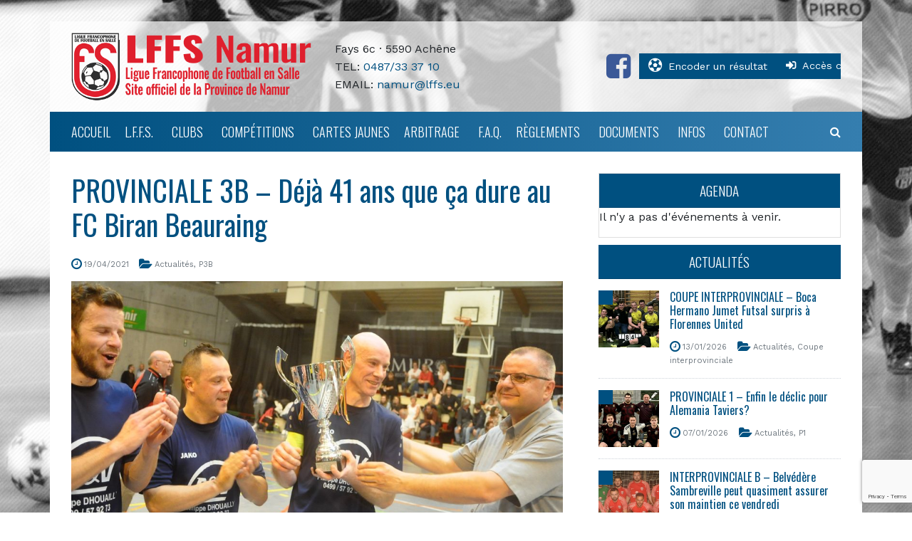

--- FILE ---
content_type: text/html; charset=UTF-8
request_url: https://www.lffsnamur.be/news/provinciale-3b-namur-deja-41-ans-que-ca-dure-au-fc-biran-beauraing/
body_size: 20903
content:





<script> 
var $buoop = {vs:{i:9,f:15,o:12.1,s:5.1},c:2}; 
function $buo_f(){ 
 var e = document.createElement("script"); 
 e.src = "//browser-update.org/update.js"; 
 document.body.appendChild(e);
};
try {document.addEventListener("DOMContentLoaded", $buo_f,false)}
catch(e){window.attachEvent("onload", $buo_f)}
</script> 


<!DOCTYPE html>
<html class="no-js" lang="fr-FR">
    
	<head>
        
		<link rel="profile" href="http://gmpg.org/xfn/11" />
		<meta charset="UTF-8" />
		<meta name="viewport" content="width=device-width, initial-scale=1.0" />
        <meta name="format-detection" content="telephone=no">
		
		            <link rel="shortcut icon" type="image/x-icon" href="https://www.lffsnamur.be/wp-content/uploads/2020/01/lffs_favicon.ico">
        		
		
        
        
        <meta name="twitter:image" content="https://www.lffsnamur.be/wp-content/uploads/2021/04/FC-Biran-Beauraing-DSC_0025-002-1080x440.jpg" />
    <meta property="og:image" content="https://www.lffsnamur.be/wp-content/uploads/2021/04/FC-Biran-Beauraing-DSC_0025-002-1080x440.jpg" />

            
			<!-- AO Theme Options CSS --> 
	<style type="text/css">

		body {
					    background-image: url('https://www.lffsnamur.be/wp-content/uploads/2019/11/Fond-LFFS-retouché-2.jpg');
		    background-size: cover;
		    background-attachment: fixed;    
		    					    background-color: black !important;
		    		}    
                            body {
                margin: 30px 0 0 !important;
            }
            #mainheader .container {
                /*padding: 30px !important;*/
            }
                            #mainheader .container {
                    background-image: url();
                    background-size: cover;
                    background-attachment: fixed; 
                }   
            	                        #mainpage .container {
                background-color: white ;
            }
            #mainnav .navbar {
                padding-left: 0;
                padding-right: 0;
            }
            #mega-menu-wrap-primary #mega-menu-primary {
                padding: 0 30px;
            }
            #nav-search-form .container {
                background: white ;
            }
            #mainpage .container {
                overflow: visible;
            }
            .site-footer {
                background-color: transparent;
                padding: 0;
            }
            .site-footer .container {
                background: #222;
                padding: 40px 0;
            }
                            #mainheader .container {
                background-color: rgba(255,255,255,0.7);
            }
                                        #mainnav .container {
                background-color: #005080;
            }
                    
                                                                                                                button:not(.dropdown-toggle):not(.bps-competition-action li button), .btn:not(.dropdown-toggle):not(.bps-competition-action li button), .bpl-ranking-table > table > thead, .bpl-full-calendar-table > thead > tr > th, .container-week-selector > .week-selector, div.entry-header > div.event-date, .event-date, .fc-day-grid-event, .fc-state-default {
                            background-color: #005080 !important;
                                        color: white !important;
                    }
        .bt4 .spinner-grow, .bt4 .bps-game-list-table table th, .bt4 .bps-full-calendar table th, .bt4 .bps-game-list-table table th, .bt4 .bps-ranking table th {
                            background-color: #005080 !important;
                                        color: white !important;
                    }
        .widget-title, .btn-primary, .bt4 .week-selector, .mini-size-variant .container-week-selector .btn.btn-primary, .bpl-widget .bpl-games-summary-container #lffs-ranking-table th {
                            background-color: #005080 !important;
                                        color: white !important;
                    }
        .btn-primary, blockquote {
             
                border-color: #005080 !important;
                    }
        .bt4 .bpl-game-item:not(.highlight) > .game-item-row > div > .winner, .bt4 .bps-breadcrumb .breadcrumb-item, .bps-game-row .game-reference, .organisation .member .role, .organisation .member .emails .email a {
                            color: #005080 !important;
                    }
        .corner {
                            background-color: #005080 !important;
                    }
        .entry-content a, .event-month, .event-link a, #mega-menu-wrap-primary #mega-menu-primary > li.mega-menu-megamenu > ul.mega-sub-menu > li.mega-menu-item > a.mega-menu-link:hover, #mega-menu-wrap-primary #mega-menu-primary > li.mega-menu-megamenu > ul.mega-sub-menu > li.mega-menu-item li.mega-menu-item > a.mega-menu-link:hover {
                            color: #005080 !important;
                    }
        .ao-news-excerpt i, .single-news article .entry-meta .fa, #sidebar-footer h1, #sidebar-footer h2, #sidebar-footer h3, #sidebar-footer h4, #sidebar-footer h5, #sidebar-footer h6, #mega-menu-wrap-primary #mega-menu-primary > li.mega-menu-flyout ul.mega-sub-menu li.mega-menu-item a.mega-menu-link:hover {
                            color: #005080 !important;
                    }
        button:hover, .rubrique:hover, .btn:hover, .other-competitions ul li a:hover, .fc-state-hover {
                            background-color: white !important;
                                        color: #005080 !important;
                    }
        a:not(.mega-menu-link):not(.dropdown-item):not(.btn):not(.entry-excerpt .read-more):not(.textwidget ul li a) {
                            color: #005080;
                    }
        .member-organisation a, .btn-link, .bt4 .nav-tabs .nav-link, .bps-game-row .winner, .bpl-bt3-modal .team-name, .organisation .member .department, .bps-club-list .club .details .ref a, .bps-club-general a, .links-categories .link a, #breadcrumbs a {
                            color: #005080 !important;
                    }
        .btn-link:hover, a:not(.dropdown-item):not(.btn):not(.entry-excerpt .read-more):not(.textwidget ul li a):hover, .post-title-excerpt .entry-title span, #breadcrumbs a:hover {
             
                color: black;
                    }
        .ao-news article .entry-title:hover a, .bps-club-list .club .details .ref a:hover, .bps-club-general a:hover, .links-categories .link a:hover {
                            color: black !important;
                    }
        #mainnav #mega-menu-wrap-primary, #mainnav .mega-menu-toggle {
                                                                background: linear-gradient(to right,  #005080 0%, #357eaf 100%);
                    }
        .mega-menu-link, a#navbar-search-button, .fixed-nav #mainnav a.mega-menu-link, .fixed-nav #mainnav a#navbar-search-button {
                            color: white !important;
                    }
        .mega-menu-link:hover, a#navbar-search-button:hover, .fixed-nav #mainnav a.mega-menu-link:hover, .fixed-nav #mainnav a#navbar-search-button:hover {
                    }
        .mega-sub-menu .mega-menu-link {
                            color: white !important;
                    }
        .mega-sub-menu .mega-menu-link:hover {
                            color: #357eaf !important;
                    }
        h1 {
                            color: #005080 !important;
                    }
        .content-excerpt h1.entry-title {
            color: black !important;
        }
        h2, .fc h2 {
                            color: #005080 !important;
                    }
        h3 {
                            color: #005080 !important;
                    }
        h4, .bpl-ranking h4, .bpl-week-calendar h4, .bpl-full-calendar h4 {
                            color: #005080 !important;
                    }
        h5, .ao-news-excerpt h5 a {
                            color: #005080 !important;
                    }
        h6 {
                            color: #005080 !important;
                    }
        .bps-club-general .club-detail-general-table th, .clubs .club .details .ref, .clubs .club .details .ref a {
                            color: #357eaf !important;
                    }

		.widget-aoclubs-upcoming-events .event-date span.event-day,
.widget-aoclubs-upcoming-events .event-date span.event-month {
color: white !important; 
}
body {
background-position: 50% 50%;
background-color: transparent !important;
}
 .bt4 tr.bps-game-row td,
 .bt4 .bps-ranking tr td,
 .bt4 .bps-week-calendar tr.bps-game-item td {
   padding: 9px 5px !important;
 }
#sidebar .widget {
margin-bottom: 10px !important;
}
.fixed-nav #mainnav .lffs-accueil {
background-image: url(https://www.lffsnamur.be/wp-content/uploads/2019/12/logo_lffs_namur1.png) !important;
background-size: 160px !important;
background-repeat: no-repeat !important;
background-position-y: 6px !important;
width: 160px !important;
min-height: 45px !important;
}
#sidebar-header2 .widget-area {
display: flex;
align-items: center;
}
.home #sidebar .sidebar-button-container  {
margin-bottom: 0px !important;
text-align: center;
}
.home #sidebar .sidebar-button {
background-color: #dfe6ee;
color: black;
text-decoration: none;
font-size: 1rem;
width: 100%;
display: block;
padding: 6px 12px;
transition: all .15s;
}
.home #sidebar .sidebar-button:hover {
color: #005080;
background-color: white;
}
.home #sidebar .home-agenda .widget-title,
.home #sidebar .home-avis .widget-title {
font-size: 1.2rem;
padding: 0.75rem 1.25rem;
margin-bottom: 0px;
text-align: center;
}
.home #sidebar .widget-ao-last-news {
border: 1px solid rgba(0, 0, 0, 0.125);
}
.home #sidebar .home-avis .ao-news {
margin: 0px !important;
}
.home #sidebar .home-avis .ao-news ul {
margin: 0px !important;
padding: 0.5rem 1rem 0 1rem!important
}
.home #sidebar .home-avis .ao-news ul .ao-news-excerpt {
padding: 0.5rem 0 !important;
}
.home #sidebar .home-avis .ao-news ul .ao-news-excerpt .categories,
.home #sidebar .home-avis .ao-news ul .ao-news-excerpt .date {
display: none;
}
.home #sidebar .home-agenda .event-title {
font-size: 15px;
}
.home .bt4 .week-selector {
height: 37px !important;
}
.slider-fit-height .custom-html-widget {
/*height: fit-content;*/
height: 220px;
text-align: center;
}
.slick-slide img {
width: 100%;
object-fit: contain;
height: 220px;
}
.widget-buttons > div {
text-align: center; 
}
.btn-widget {
    background-color: #eee;
    color: white;
    padding: 10px 15px;
    font-size: 0.85rem;
transition: .2s all;
}
.btn-widget:hover {
background-color: white;
color: #005080;
}
.sidebar-header .btn-primary {
background: #005080!important;
color: white !important;
border-color: #005080!important;
}
.sidebar-header .btn-primary:hover{
background: white !important;
color: #005080!important;
}
#sidebar-header a {
color: #005080; 
}
#sidebar-header a:hover {
color: #005080;
}
footer h3 span {
color: #357eaf!important;
}
.widget-aoclubs-upcoming-events .event-content .event-link {
display: none !important;
}
body.news-avis-du-secretaire .post-navigation {
display: none; 
}
@media(max-width: 992px) {
.fixed-nav #mega-menu-wrap-primary .mega-menu-toggle .mega-toggle-blocks-right{
background-image: url(https://www.lffsnamur.be/wp-content/uploads/2019/12/logo_lffs_namur1.png) !important;
}
}
@media(max-width: 576px) {
#mega-menu-wrap-primary .mega-menu-toggle .mega-toggle-blocks-right {
background-image: url(https://www.lffsnamur.be/wp-content/uploads/2019/12/logo_lffs_namur1.png) !important;
}
}
	</style> 
	<!-- /AO Theme Options CSS -->
	<meta name='robots' content='index, follow, max-image-preview:large, max-snippet:-1, max-video-preview:-1' />
	<style>img:is([sizes="auto" i], [sizes^="auto," i]) { contain-intrinsic-size: 3000px 1500px }</style>
	
	<!-- This site is optimized with the Yoast SEO plugin v26.2 - https://yoast.com/wordpress/plugins/seo/ -->
	<title>PROVINCIALE 3B - Déjà 41 ans que ça dure au FC Biran Beauraing | LFFS Namur</title>
	<link rel="canonical" href="https://www.lffsnamur.be/news/provinciale-3b-namur-deja-41-ans-que-ca-dure-au-fc-biran-beauraing/" />
	<meta property="og:locale" content="fr_FR" />
	<meta property="og:type" content="article" />
	<meta property="og:title" content="PROVINCIALE 3B - Déjà 41 ans que ça dure au FC Biran Beauraing | LFFS Namur" />
	<meta property="og:description" content="L’affiliation du matricule 5872 du Futsal Club Biran Beauraing, qui fait référence dans son appellation à un petit cours d’eau qui traverse l’entité, à la Ligue date de 2013. Toutefois, le club qui a débuté sous la dénomination du Mini Biran Beauraing est en réalité bien plus ancien que cela. «Le club a fêté son [&hellip;]" />
	<meta property="og:url" content="https://www.lffsnamur.be/news/provinciale-3b-namur-deja-41-ans-que-ca-dure-au-fc-biran-beauraing/" />
	<meta property="og:site_name" content="LFFS Namur" />
	<meta property="article:modified_time" content="2021-05-21T08:22:14+00:00" />
	<meta name="twitter:card" content="summary_large_image" />
	<meta name="twitter:label1" content="Est. reading time" />
	<meta name="twitter:data1" content="3 minutes" />
	<script type="application/ld+json" class="yoast-schema-graph">{"@context":"https://schema.org","@graph":[{"@type":"WebPage","@id":"https://www.lffsnamur.be/news/provinciale-3b-namur-deja-41-ans-que-ca-dure-au-fc-biran-beauraing/","url":"https://www.lffsnamur.be/news/provinciale-3b-namur-deja-41-ans-que-ca-dure-au-fc-biran-beauraing/","name":"PROVINCIALE 3B - Déjà 41 ans que ça dure au FC Biran Beauraing | LFFS Namur","isPartOf":{"@id":"https://www.lffsnamur.be/#website"},"datePublished":"2021-04-19T10:22:32+00:00","dateModified":"2021-05-21T08:22:14+00:00","breadcrumb":{"@id":"https://www.lffsnamur.be/news/provinciale-3b-namur-deja-41-ans-que-ca-dure-au-fc-biran-beauraing/#breadcrumb"},"inLanguage":"fr-FR","potentialAction":[{"@type":"ReadAction","target":["https://www.lffsnamur.be/news/provinciale-3b-namur-deja-41-ans-que-ca-dure-au-fc-biran-beauraing/"]}]},{"@type":"BreadcrumbList","@id":"https://www.lffsnamur.be/news/provinciale-3b-namur-deja-41-ans-que-ca-dure-au-fc-biran-beauraing/#breadcrumb","itemListElement":[{"@type":"ListItem","position":1,"name":"Home","item":"https://www.lffsnamur.be/"},{"@type":"ListItem","position":2,"name":"Actualités","item":"https://www.lffsnamur.be/news/"},{"@type":"ListItem","position":3,"name":"PROVINCIALE 3B &#8211; Déjà 41 ans que ça dure au FC Biran Beauraing"}]},{"@type":"WebSite","@id":"https://www.lffsnamur.be/#website","url":"https://www.lffsnamur.be/","name":"LFFS Namur","description":"Le football en salle en Province de Namur","publisher":{"@id":"https://www.lffsnamur.be/#organization"},"potentialAction":[{"@type":"SearchAction","target":{"@type":"EntryPoint","urlTemplate":"https://www.lffsnamur.be/?s={search_term_string}"},"query-input":{"@type":"PropertyValueSpecification","valueRequired":true,"valueName":"search_term_string"}}],"inLanguage":"fr-FR"},{"@type":"Organization","@id":"https://www.lffsnamur.be/#organization","name":"LFFS Namur","url":"https://www.lffsnamur.be/","logo":{"@type":"ImageObject","inLanguage":"fr-FR","@id":"https://www.lffsnamur.be/#/schema/logo/image/","url":"https://www.lffsnamur.be/wp-content/uploads/2019/12/logo_lffs_namur1.png","contentUrl":"https://www.lffsnamur.be/wp-content/uploads/2019/12/logo_lffs_namur1.png","width":549,"height":156,"caption":"LFFS Namur"},"image":{"@id":"https://www.lffsnamur.be/#/schema/logo/image/"}}]}</script>
	<!-- / Yoast SEO plugin. -->


<link rel='dns-prefetch' href='//maps.google.com' />
<link rel='dns-prefetch' href='//ajax.googleapis.com' />
<link rel='dns-prefetch' href='//code.angularjs.org' />
<link rel='dns-prefetch' href='//cdnjs.cloudflare.com' />
<link rel='dns-prefetch' href='//use.fontawesome.com' />
<link rel='dns-prefetch' href='//fonts.googleapis.com' />
<script type="text/javascript">
/* <![CDATA[ */
window._wpemojiSettings = {"baseUrl":"https:\/\/s.w.org\/images\/core\/emoji\/16.0.1\/72x72\/","ext":".png","svgUrl":"https:\/\/s.w.org\/images\/core\/emoji\/16.0.1\/svg\/","svgExt":".svg","source":{"concatemoji":"https:\/\/www.lffsnamur.be\/wp-includes\/js\/wp-emoji-release.min.js?ver=6.8.3"}};
/*! This file is auto-generated */
!function(s,n){var o,i,e;function c(e){try{var t={supportTests:e,timestamp:(new Date).valueOf()};sessionStorage.setItem(o,JSON.stringify(t))}catch(e){}}function p(e,t,n){e.clearRect(0,0,e.canvas.width,e.canvas.height),e.fillText(t,0,0);var t=new Uint32Array(e.getImageData(0,0,e.canvas.width,e.canvas.height).data),a=(e.clearRect(0,0,e.canvas.width,e.canvas.height),e.fillText(n,0,0),new Uint32Array(e.getImageData(0,0,e.canvas.width,e.canvas.height).data));return t.every(function(e,t){return e===a[t]})}function u(e,t){e.clearRect(0,0,e.canvas.width,e.canvas.height),e.fillText(t,0,0);for(var n=e.getImageData(16,16,1,1),a=0;a<n.data.length;a++)if(0!==n.data[a])return!1;return!0}function f(e,t,n,a){switch(t){case"flag":return n(e,"\ud83c\udff3\ufe0f\u200d\u26a7\ufe0f","\ud83c\udff3\ufe0f\u200b\u26a7\ufe0f")?!1:!n(e,"\ud83c\udde8\ud83c\uddf6","\ud83c\udde8\u200b\ud83c\uddf6")&&!n(e,"\ud83c\udff4\udb40\udc67\udb40\udc62\udb40\udc65\udb40\udc6e\udb40\udc67\udb40\udc7f","\ud83c\udff4\u200b\udb40\udc67\u200b\udb40\udc62\u200b\udb40\udc65\u200b\udb40\udc6e\u200b\udb40\udc67\u200b\udb40\udc7f");case"emoji":return!a(e,"\ud83e\udedf")}return!1}function g(e,t,n,a){var r="undefined"!=typeof WorkerGlobalScope&&self instanceof WorkerGlobalScope?new OffscreenCanvas(300,150):s.createElement("canvas"),o=r.getContext("2d",{willReadFrequently:!0}),i=(o.textBaseline="top",o.font="600 32px Arial",{});return e.forEach(function(e){i[e]=t(o,e,n,a)}),i}function t(e){var t=s.createElement("script");t.src=e,t.defer=!0,s.head.appendChild(t)}"undefined"!=typeof Promise&&(o="wpEmojiSettingsSupports",i=["flag","emoji"],n.supports={everything:!0,everythingExceptFlag:!0},e=new Promise(function(e){s.addEventListener("DOMContentLoaded",e,{once:!0})}),new Promise(function(t){var n=function(){try{var e=JSON.parse(sessionStorage.getItem(o));if("object"==typeof e&&"number"==typeof e.timestamp&&(new Date).valueOf()<e.timestamp+604800&&"object"==typeof e.supportTests)return e.supportTests}catch(e){}return null}();if(!n){if("undefined"!=typeof Worker&&"undefined"!=typeof OffscreenCanvas&&"undefined"!=typeof URL&&URL.createObjectURL&&"undefined"!=typeof Blob)try{var e="postMessage("+g.toString()+"("+[JSON.stringify(i),f.toString(),p.toString(),u.toString()].join(",")+"));",a=new Blob([e],{type:"text/javascript"}),r=new Worker(URL.createObjectURL(a),{name:"wpTestEmojiSupports"});return void(r.onmessage=function(e){c(n=e.data),r.terminate(),t(n)})}catch(e){}c(n=g(i,f,p,u))}t(n)}).then(function(e){for(var t in e)n.supports[t]=e[t],n.supports.everything=n.supports.everything&&n.supports[t],"flag"!==t&&(n.supports.everythingExceptFlag=n.supports.everythingExceptFlag&&n.supports[t]);n.supports.everythingExceptFlag=n.supports.everythingExceptFlag&&!n.supports.flag,n.DOMReady=!1,n.readyCallback=function(){n.DOMReady=!0}}).then(function(){return e}).then(function(){var e;n.supports.everything||(n.readyCallback(),(e=n.source||{}).concatemoji?t(e.concatemoji):e.wpemoji&&e.twemoji&&(t(e.twemoji),t(e.wpemoji)))}))}((window,document),window._wpemojiSettings);
/* ]]> */
</script>
<style id='wp-emoji-styles-inline-css' type='text/css'>

	img.wp-smiley, img.emoji {
		display: inline !important;
		border: none !important;
		box-shadow: none !important;
		height: 1em !important;
		width: 1em !important;
		margin: 0 0.07em !important;
		vertical-align: -0.1em !important;
		background: none !important;
		padding: 0 !important;
	}
</style>
<link rel='stylesheet' id='wp-block-library-css' href='https://www.lffsnamur.be/wp-includes/css/dist/block-library/style.min.css?ver=6.8.3' type='text/css' media='all' />
<style id='classic-theme-styles-inline-css' type='text/css'>
/*! This file is auto-generated */
.wp-block-button__link{color:#fff;background-color:#32373c;border-radius:9999px;box-shadow:none;text-decoration:none;padding:calc(.667em + 2px) calc(1.333em + 2px);font-size:1.125em}.wp-block-file__button{background:#32373c;color:#fff;text-decoration:none}
</style>
<style id='global-styles-inline-css' type='text/css'>
:root{--wp--preset--aspect-ratio--square: 1;--wp--preset--aspect-ratio--4-3: 4/3;--wp--preset--aspect-ratio--3-4: 3/4;--wp--preset--aspect-ratio--3-2: 3/2;--wp--preset--aspect-ratio--2-3: 2/3;--wp--preset--aspect-ratio--16-9: 16/9;--wp--preset--aspect-ratio--9-16: 9/16;--wp--preset--color--black: #000000;--wp--preset--color--cyan-bluish-gray: #abb8c3;--wp--preset--color--white: #ffffff;--wp--preset--color--pale-pink: #f78da7;--wp--preset--color--vivid-red: #cf2e2e;--wp--preset--color--luminous-vivid-orange: #ff6900;--wp--preset--color--luminous-vivid-amber: #fcb900;--wp--preset--color--light-green-cyan: #7bdcb5;--wp--preset--color--vivid-green-cyan: #00d084;--wp--preset--color--pale-cyan-blue: #8ed1fc;--wp--preset--color--vivid-cyan-blue: #0693e3;--wp--preset--color--vivid-purple: #9b51e0;--wp--preset--gradient--vivid-cyan-blue-to-vivid-purple: linear-gradient(135deg,rgba(6,147,227,1) 0%,rgb(155,81,224) 100%);--wp--preset--gradient--light-green-cyan-to-vivid-green-cyan: linear-gradient(135deg,rgb(122,220,180) 0%,rgb(0,208,130) 100%);--wp--preset--gradient--luminous-vivid-amber-to-luminous-vivid-orange: linear-gradient(135deg,rgba(252,185,0,1) 0%,rgba(255,105,0,1) 100%);--wp--preset--gradient--luminous-vivid-orange-to-vivid-red: linear-gradient(135deg,rgba(255,105,0,1) 0%,rgb(207,46,46) 100%);--wp--preset--gradient--very-light-gray-to-cyan-bluish-gray: linear-gradient(135deg,rgb(238,238,238) 0%,rgb(169,184,195) 100%);--wp--preset--gradient--cool-to-warm-spectrum: linear-gradient(135deg,rgb(74,234,220) 0%,rgb(151,120,209) 20%,rgb(207,42,186) 40%,rgb(238,44,130) 60%,rgb(251,105,98) 80%,rgb(254,248,76) 100%);--wp--preset--gradient--blush-light-purple: linear-gradient(135deg,rgb(255,206,236) 0%,rgb(152,150,240) 100%);--wp--preset--gradient--blush-bordeaux: linear-gradient(135deg,rgb(254,205,165) 0%,rgb(254,45,45) 50%,rgb(107,0,62) 100%);--wp--preset--gradient--luminous-dusk: linear-gradient(135deg,rgb(255,203,112) 0%,rgb(199,81,192) 50%,rgb(65,88,208) 100%);--wp--preset--gradient--pale-ocean: linear-gradient(135deg,rgb(255,245,203) 0%,rgb(182,227,212) 50%,rgb(51,167,181) 100%);--wp--preset--gradient--electric-grass: linear-gradient(135deg,rgb(202,248,128) 0%,rgb(113,206,126) 100%);--wp--preset--gradient--midnight: linear-gradient(135deg,rgb(2,3,129) 0%,rgb(40,116,252) 100%);--wp--preset--font-size--small: 13px;--wp--preset--font-size--medium: 20px;--wp--preset--font-size--large: 36px;--wp--preset--font-size--x-large: 42px;--wp--preset--spacing--20: 0.44rem;--wp--preset--spacing--30: 0.67rem;--wp--preset--spacing--40: 1rem;--wp--preset--spacing--50: 1.5rem;--wp--preset--spacing--60: 2.25rem;--wp--preset--spacing--70: 3.38rem;--wp--preset--spacing--80: 5.06rem;--wp--preset--shadow--natural: 6px 6px 9px rgba(0, 0, 0, 0.2);--wp--preset--shadow--deep: 12px 12px 50px rgba(0, 0, 0, 0.4);--wp--preset--shadow--sharp: 6px 6px 0px rgba(0, 0, 0, 0.2);--wp--preset--shadow--outlined: 6px 6px 0px -3px rgba(255, 255, 255, 1), 6px 6px rgba(0, 0, 0, 1);--wp--preset--shadow--crisp: 6px 6px 0px rgba(0, 0, 0, 1);}:where(.is-layout-flex){gap: 0.5em;}:where(.is-layout-grid){gap: 0.5em;}body .is-layout-flex{display: flex;}.is-layout-flex{flex-wrap: wrap;align-items: center;}.is-layout-flex > :is(*, div){margin: 0;}body .is-layout-grid{display: grid;}.is-layout-grid > :is(*, div){margin: 0;}:where(.wp-block-columns.is-layout-flex){gap: 2em;}:where(.wp-block-columns.is-layout-grid){gap: 2em;}:where(.wp-block-post-template.is-layout-flex){gap: 1.25em;}:where(.wp-block-post-template.is-layout-grid){gap: 1.25em;}.has-black-color{color: var(--wp--preset--color--black) !important;}.has-cyan-bluish-gray-color{color: var(--wp--preset--color--cyan-bluish-gray) !important;}.has-white-color{color: var(--wp--preset--color--white) !important;}.has-pale-pink-color{color: var(--wp--preset--color--pale-pink) !important;}.has-vivid-red-color{color: var(--wp--preset--color--vivid-red) !important;}.has-luminous-vivid-orange-color{color: var(--wp--preset--color--luminous-vivid-orange) !important;}.has-luminous-vivid-amber-color{color: var(--wp--preset--color--luminous-vivid-amber) !important;}.has-light-green-cyan-color{color: var(--wp--preset--color--light-green-cyan) !important;}.has-vivid-green-cyan-color{color: var(--wp--preset--color--vivid-green-cyan) !important;}.has-pale-cyan-blue-color{color: var(--wp--preset--color--pale-cyan-blue) !important;}.has-vivid-cyan-blue-color{color: var(--wp--preset--color--vivid-cyan-blue) !important;}.has-vivid-purple-color{color: var(--wp--preset--color--vivid-purple) !important;}.has-black-background-color{background-color: var(--wp--preset--color--black) !important;}.has-cyan-bluish-gray-background-color{background-color: var(--wp--preset--color--cyan-bluish-gray) !important;}.has-white-background-color{background-color: var(--wp--preset--color--white) !important;}.has-pale-pink-background-color{background-color: var(--wp--preset--color--pale-pink) !important;}.has-vivid-red-background-color{background-color: var(--wp--preset--color--vivid-red) !important;}.has-luminous-vivid-orange-background-color{background-color: var(--wp--preset--color--luminous-vivid-orange) !important;}.has-luminous-vivid-amber-background-color{background-color: var(--wp--preset--color--luminous-vivid-amber) !important;}.has-light-green-cyan-background-color{background-color: var(--wp--preset--color--light-green-cyan) !important;}.has-vivid-green-cyan-background-color{background-color: var(--wp--preset--color--vivid-green-cyan) !important;}.has-pale-cyan-blue-background-color{background-color: var(--wp--preset--color--pale-cyan-blue) !important;}.has-vivid-cyan-blue-background-color{background-color: var(--wp--preset--color--vivid-cyan-blue) !important;}.has-vivid-purple-background-color{background-color: var(--wp--preset--color--vivid-purple) !important;}.has-black-border-color{border-color: var(--wp--preset--color--black) !important;}.has-cyan-bluish-gray-border-color{border-color: var(--wp--preset--color--cyan-bluish-gray) !important;}.has-white-border-color{border-color: var(--wp--preset--color--white) !important;}.has-pale-pink-border-color{border-color: var(--wp--preset--color--pale-pink) !important;}.has-vivid-red-border-color{border-color: var(--wp--preset--color--vivid-red) !important;}.has-luminous-vivid-orange-border-color{border-color: var(--wp--preset--color--luminous-vivid-orange) !important;}.has-luminous-vivid-amber-border-color{border-color: var(--wp--preset--color--luminous-vivid-amber) !important;}.has-light-green-cyan-border-color{border-color: var(--wp--preset--color--light-green-cyan) !important;}.has-vivid-green-cyan-border-color{border-color: var(--wp--preset--color--vivid-green-cyan) !important;}.has-pale-cyan-blue-border-color{border-color: var(--wp--preset--color--pale-cyan-blue) !important;}.has-vivid-cyan-blue-border-color{border-color: var(--wp--preset--color--vivid-cyan-blue) !important;}.has-vivid-purple-border-color{border-color: var(--wp--preset--color--vivid-purple) !important;}.has-vivid-cyan-blue-to-vivid-purple-gradient-background{background: var(--wp--preset--gradient--vivid-cyan-blue-to-vivid-purple) !important;}.has-light-green-cyan-to-vivid-green-cyan-gradient-background{background: var(--wp--preset--gradient--light-green-cyan-to-vivid-green-cyan) !important;}.has-luminous-vivid-amber-to-luminous-vivid-orange-gradient-background{background: var(--wp--preset--gradient--luminous-vivid-amber-to-luminous-vivid-orange) !important;}.has-luminous-vivid-orange-to-vivid-red-gradient-background{background: var(--wp--preset--gradient--luminous-vivid-orange-to-vivid-red) !important;}.has-very-light-gray-to-cyan-bluish-gray-gradient-background{background: var(--wp--preset--gradient--very-light-gray-to-cyan-bluish-gray) !important;}.has-cool-to-warm-spectrum-gradient-background{background: var(--wp--preset--gradient--cool-to-warm-spectrum) !important;}.has-blush-light-purple-gradient-background{background: var(--wp--preset--gradient--blush-light-purple) !important;}.has-blush-bordeaux-gradient-background{background: var(--wp--preset--gradient--blush-bordeaux) !important;}.has-luminous-dusk-gradient-background{background: var(--wp--preset--gradient--luminous-dusk) !important;}.has-pale-ocean-gradient-background{background: var(--wp--preset--gradient--pale-ocean) !important;}.has-electric-grass-gradient-background{background: var(--wp--preset--gradient--electric-grass) !important;}.has-midnight-gradient-background{background: var(--wp--preset--gradient--midnight) !important;}.has-small-font-size{font-size: var(--wp--preset--font-size--small) !important;}.has-medium-font-size{font-size: var(--wp--preset--font-size--medium) !important;}.has-large-font-size{font-size: var(--wp--preset--font-size--large) !important;}.has-x-large-font-size{font-size: var(--wp--preset--font-size--x-large) !important;}
:where(.wp-block-post-template.is-layout-flex){gap: 1.25em;}:where(.wp-block-post-template.is-layout-grid){gap: 1.25em;}
:where(.wp-block-columns.is-layout-flex){gap: 2em;}:where(.wp-block-columns.is-layout-grid){gap: 2em;}
:root :where(.wp-block-pullquote){font-size: 1.5em;line-height: 1.6;}
</style>
<link rel='stylesheet' id='font-awesome-css' href='https://use.fontawesome.com/releases/v5.5.0/css/all.css?ver=6.8.3' type='text/css' media='all' />
<link rel='stylesheet' id='bpleagues-css' href='https://www.lffsnamur.be/wp-content/plugins/bps-bpleagues/public/assets/css/bpleagues-public-lffs.min.css?ver=2.0.16' type='text/css' media='all' />
<link rel='stylesheet' id='contact-form-7-css' href='https://www.lffsnamur.be/wp-content/plugins/contact-form-7/includes/css/styles.css?ver=6.1.2' type='text/css' media='all' />
<link rel='stylesheet' id='responsive-lightbox-swipebox-css' href='https://www.lffsnamur.be/wp-content/plugins/responsive-lightbox/assets/swipebox/swipebox.min.css?ver=1.5.2' type='text/css' media='all' />
<link rel='stylesheet' id='widgetopts-styles-css' href='https://www.lffsnamur.be/wp-content/plugins/widget-options/assets/css/widget-options.css?ver=4.1.3' type='text/css' media='all' />
<link rel='stylesheet' id='megamenu-css' href='https://www.lffsnamur.be/wp-content/uploads/maxmegamenu/style.css?ver=8fc485' type='text/css' media='all' />
<link rel='stylesheet' id='dashicons-css' href='https://www.lffsnamur.be/wp-includes/css/dashicons.min.css?ver=6.8.3' type='text/css' media='all' />
<link rel='stylesheet' id='google-fonts-css' href='https://fonts.googleapis.com/css?family=Oswald%7CChanga%3A300%2C400%7CLato%3A300%2C400%2C500%2C600%2C700%7CRoboto%7CRoboto+Condensed%7CRoboto+Slab&#038;ver=0.1' type='text/css' media='all' />
<link rel='stylesheet' id='fontawesome-css' href='https://www.lffsnamur.be/wp-content/themes/ao-cp-lffs-theme/vendor/font-awesome/css/font-awesome.min.css?ver=4.7.0' type='text/css' media='all' />
<link rel='stylesheet' id='ao-lffs-bt4-theme-css' href='https://www.lffsnamur.be/wp-content/themes/ao-cp-lffs-theme/css/ao-lffs-bt4-theme.css?ver=6.8.3' type='text/css' media='all' />
<link rel='stylesheet' id='slick-css-css' href='https://cdnjs.cloudflare.com/ajax/libs/slick-carousel/1.9.0/slick.min.css?ver=6.8.3' type='text/css' media='all' />
<link rel='stylesheet' id='ao-diapo-css-css' href='https://www.lffsnamur.be/wp-content/themes/ao-cp-lffs-theme/plugins/ao-diapo/css/ao-diapo.css?ver=2' type='text/css' media='all' />
<link rel='stylesheet' id='aoclubs-sponsors-css-css' href='https://www.lffsnamur.be/wp-content/themes/ao-cp-lffs-theme/plugins/aoclubs-sponsors/css/aoclubs-sponsors.css?ver=1.1.0' type='text/css' media='all' />
<link rel='stylesheet' id='ao-last-news-css-css' href='https://www.lffsnamur.be/wp-content/themes/ao-cp-lffs-theme/plugins/ao-last-news/css/ao-last-news.css?ver=2' type='text/css' media='all' />
<link rel='stylesheet' id='ao-series-css-css' href='https://www.lffsnamur.be/wp-content/themes/ao-cp-lffs-theme/plugins/ao-series/css/ao-series.css?ver=1.0.0' type='text/css' media='all' />
<link rel='stylesheet' id='aoclubs-upcoming-events-css-css' href='https://www.lffsnamur.be/wp-content/themes/ao-cp-lffs-theme/plugins/aoclubs-upcoming-events/css/aoclubs-upcoming-events.css?ver=0.2' type='text/css' media='all' />
<link rel='stylesheet' id='calendar-css' href='https://www.lffsnamur.be/wp-content/themes/ao-cp-lffs-theme/plugins/aoclubs-upcoming-events/css/calendar.min.css?ver=1.0.0' type='text/css' media='all' />
<link rel='stylesheet' id='aocplffs-style-css' href='https://www.lffsnamur.be/wp-content/themes/ao-cp-lffs-theme/style.css?ver=1743680145' type='text/css' media='all' />
<link rel='stylesheet' id='instag-slider-css' href='https://www.lffsnamur.be/wp-content/themes/ao-cp-lffs-theme/plugins/ao-instagram-slider-widget/assets/css/instag-slider.css?ver=1.3.3' type='text/css' media='all' />
<script type="text/javascript" src="https://www.lffsnamur.be/wp-includes/js/jquery/jquery.min.js?ver=3.7.1" id="jquery-core-js"></script>
<script type="text/javascript" src="https://www.lffsnamur.be/wp-includes/js/jquery/jquery-migrate.min.js?ver=3.4.1" id="jquery-migrate-js"></script>
<script type="text/javascript" id="bpleagues-js-extra">
/* <![CDATA[ */
var bplVars = {"ajaxUrl":"https:\/\/www.lffsnamur.be\/wp-admin\/admin-ajax.php","userLang":"fr","bpleagues_bootstrap":"bt4","bpleagues_theme":"lffs","bpleagues_lang":"fr","bpleagues_url":"https:\/\/gestion.lffs.eu\/lms_league_ws\/public\/api\/v1\/","bpleagues_api_key":"[base64]","bpleagues_prombas_url":"","bpleagues_prombas_region":"","bpleagues_prombas_season_start":"","bpleagues_prombas_season_end":"","bpleagues_form_bg_img":"http:\/\/www.lffs.eu\/wp-content\/uploads\/2018\/07\/game-form-bg.png","bpleagues_default_team_logo_url":"https:\/\/gestion.lffs.eu\/lms_league_ws\/public\/img\/default_club.png","bpleagues_maps_activated":"yes","bpleagues_gmap_api_key":"AIzaSyBN5O6K2zndlbMGNPfr1SrOgjea3yzOTY4","bpleagues_committee_role_type_id":"5","bpleagues_committee_allowed_roles":["CQ"],"bpleagues_default_avatar":"https:\/\/gestion.awbb.be\/assets\/img\/default_member.png","bpleagues_activate_push_notifications":"","bpleagues_push_post_type":"","bpleagues_plugin_url":"https:\/\/www.lffsnamur.be\/wp-content\/plugins\/bps-bpleagues"};
var bplTranslation = {"#":"#","+":"+","-":"-","AWBB Theme":"AWBB Theme","Address":"Adresse","All Teams":"Toutes les \u00e9quipes","Away team absent":"Absence des visiteurs","Away team score":"Score visiteurs","BPL Plugin Options":"Options plugin BPL","By Clubs":"Par club","By Competitions":"Par comp\u00e9tition","By Series":"Par s\u00e9rie","City":"Localit\u00e9","Club calendar":"Calendrier du club","Colors":"Couleurs","Committee":"Comit\u00e9","Configuration to connect with be+LEAGUES API":"R\u00e9glages connexion API be+LEAGUES","Courts":"Terrains","Current Week":"Semaine en cours","D":"N","Date":"Date","Default team logo url":"URL logo d\u2019\u00e9quipe par d\u00e9faut","Email":"E-mail","F":"F","FROM":"DU","From":"Du","Full Calendar":"Calendrier complet","Full calendar by serie":"Calendrier complet par s\u00e9rie","Functions":"Fonction(s)","Game Reference":"N\u00b0 du match","Game Status":"Statut du match","General information":"Infos g\u00e9n\u00e9rales","Home team absent":"Absence des visit\u00e9s","Home team score":"Score locaux","Hour":"Heure","Jersey color":"Couleur du maillot","L":"D","LFFS Theme":"LFFS Theme","Loading...":"Chargement...","Local":"Visit\u00e9s","M":"J","Match n\u00b0":"N\u00b0 du match","Mobile":"Mobile","Not played":"Match non jou\u00e9","Num":"Num.","N\u00ba Members":"Nbre de membres","P":"M","Penalties":"Tirs au but","Phone":"T\u00e9l\u00e9phone","Played":"Match jou\u00e9","Postal Code \/ City":"Code postal \/ Localit\u00e9","Prombas":"Basketball Belgium","Pts":"Pts","Ranking":"Classement","Ref":"Matricule","Referee":"Arbitre","Referees":"Arbitres","Region \/ Province":"R\u00e9gion \/ Province","Region\/Province":"R\u00e9gion \/ Province","Registration Date":"Date de cr\u00e9ation","Reserve colors":"Couleurs r\u00e9serve","Round":"Jour","STO":"ARR","Save":"Envoyer r\u00e9sultat","Score":"Score","Search":"Rechercher","Search Game":"Rechercher match","Second-choice playing kit:":"Jeu de r\u00e9serve :","Series":"S\u00e9rie(s)","Short color":"Couleur du short","Stopped":"Match arr\u00eat\u00e9","Summary":"R\u00e9sum\u00e9","TEAM":"EQUIPE","TO":"AU","Team":"Equipe","Team n\u00ba":"N\u00b0 \u00e9quipe","Teams":"Equipes","The date field is mandatory":"Le champ date est obligatoire","The game has been saved!":"Le r\u00e9sultat a bien \u00e9t\u00e9 envoy\u00e9","The game status has to be filled to save the result":"Le statut du match doit \u00eatre fourni pour pouvoir envoyer le r\u00e9sultat.","The reference field is mandatory":"Le champ Num du match est obligatoire","The score must be filled to save the result":"Le score du match doit \u00eatre encod\u00e9 pour pouvoir envoyer le r\u00e9sultat.","There is no game with this data that needs to be updated":"Il n'y a aucun match avec ces donn\u00e9es pour lequel un score doit \u00eatre encod\u00e9.","There is no ranking in this serie":"Il n'y a pas de classement pour cette s\u00e9rie","There should be a winner":"Il devrait y avoir un gagnant","There was a problem saving the game result, try again later":"Erreur lors de l'encodage du r\u00e9sultat. Veuillez r\u00e9essayer plus tard.","Venue":"Salle","Venues":"Terrains","Visiting":"Visiteurs","W":"V","Web":"Site web","Website":"Site web","Week":"Semaine","Week ":"Semaine ","Week Calendar":"Calendrier par semaine","and":"et","be+LEAGUES API Settings":"R\u00e9glages API be+LEAGUES","be+LEAGUES API key":"Cl\u00e9 API be+LEAGUES","be+LEAGUES Theme":"be+LEAGUES Theme","be+LEAGUES url":"URL be+LEAGUES","dd\/mm\/aaaa":"jj\/mm\/aaaa","jersey":"maillot","short":"short","to":"au"};
/* ]]> */
</script>
<script type="text/javascript" src="https://www.lffsnamur.be/wp-content/plugins/bps-bpleagues/public/assets/js/bpleagues-lffs.min.js?ver=2.0.16" id="bpleagues-js"></script>
<script type="text/javascript" src="https://www.lffsnamur.be/wp-content/plugins/responsive-lightbox/assets/swipebox/jquery.swipebox.min.js?ver=1.5.2" id="responsive-lightbox-swipebox-js"></script>
<script type="text/javascript" src="https://www.lffsnamur.be/wp-includes/js/underscore.min.js?ver=1.13.7" id="underscore-js"></script>
<script type="text/javascript" src="https://www.lffsnamur.be/wp-content/plugins/responsive-lightbox/assets/infinitescroll/infinite-scroll.pkgd.min.js?ver=4.0.1" id="responsive-lightbox-infinite-scroll-js"></script>
<script type="text/javascript" id="responsive-lightbox-js-before">
/* <![CDATA[ */
var rlArgs = {"script":"swipebox","selector":"lightbox","customEvents":"","activeGalleries":true,"animation":true,"hideCloseButtonOnMobile":false,"removeBarsOnMobile":false,"hideBars":true,"hideBarsDelay":5000,"videoMaxWidth":1080,"useSVG":true,"loopAtEnd":false,"woocommerce_gallery":false,"ajaxurl":"https:\/\/www.lffsnamur.be\/wp-admin\/admin-ajax.php","nonce":"d3827b5005","preview":false,"postId":1908,"scriptExtension":false};
/* ]]> */
</script>
<script type="text/javascript" src="https://www.lffsnamur.be/wp-content/plugins/responsive-lightbox/js/front.js?ver=2.5.3" id="responsive-lightbox-js"></script>
<script type="text/javascript" src="https://www.lffsnamur.be/wp-content/themes/ao-cp-lffs-theme/plugins/ao-diapo/js/ao-diapo.js?ver=1" id="ao-diapo-js-js"></script>
<script type="text/javascript" src="https://www.lffsnamur.be/wp-content/themes/ao-cp-lffs-theme/plugins/aoclubs-sponsors/js/aoclubs-sponsors.js?ver=1.1.0" id="aoclubs-sponsors-js-js"></script>
<script type="text/javascript" src="https://www.lffsnamur.be/wp-content/themes/ao-cp-lffs-theme/plugins/ao-last-news/js/ao-last-news.js?ver=1" id="ao-last-news-js-js"></script>
<script type="text/javascript" src="https://ajax.googleapis.com/ajax/libs/angularjs/1.4.8/angular.min.js?ver=1.4.8" id="ao-angular-js"></script>
<script type="text/javascript" src="https://code.angularjs.org/1.4.8/i18n/angular-locale_fr-fr.js?ver=1.4.8" id="ao-angular-fr_fr-js"></script>
<script type="text/javascript" src="https://ajax.googleapis.com/ajax/libs/angularjs/1.4.8/angular-route.min.js?ver=1.4.8" id="ao-angular-route-js"></script>
<script type="text/javascript" src="https://ajax.googleapis.com/ajax/libs/angularjs/1.4.8/angular-resource.min.js?ver=1.4.8" id="ao-angular-resource-js"></script>
<script type="text/javascript" src="https://ajax.googleapis.com/ajax/libs/angularjs/1.4.8/angular-sanitize.min.js?ver=1.4.8" id="ao-angular-sanitize-js"></script>
<script type="text/javascript" id="ao-series-js-js-extra">
/* <![CDATA[ */
var myLocalized = {"siteUri":"https:\/\/www.lffsnamur.be\/","templateUri":"https:\/\/www.lffsnamur.be\/wp-content\/themes\/ao-cp-lffs-theme\/","pluginUri":"https:\/\/www.lffsnamur.be\/wp-content\/themes\/ao-cp-lffs-theme\/plugins\/ao-series\/","apiUri":"https:\/\/www.lffsnamur.be\/wp-json\/aocplffs\/v1\/"};
/* ]]> */
</script>
<script type="text/javascript" src="https://www.lffsnamur.be/wp-content/themes/ao-cp-lffs-theme/plugins/ao-series/js/ao-series.js?ver=2.2.0" id="ao-series-js-js"></script>
<script type="text/javascript" src="//cdnjs.cloudflare.com/ajax/libs/moment.js/2.18.1/moment.min.js" id="fcal_moment-js"></script>
<script type="text/javascript" src="//cdnjs.cloudflare.com/ajax/libs/fullcalendar/3.5.1/fullcalendar.min.js" id="fcal_js-js"></script>
<script type="text/javascript" src="//cdnjs.cloudflare.com/ajax/libs/fullcalendar/3.5.1/locale-all.js" id="fcal_lang-js"></script>
<script type="text/javascript" src="https://cdnjs.cloudflare.com/ajax/libs/slick-carousel/1.9.0/slick.min.js?ver=6.8.3" id="slick-js-js"></script>
<script type="text/javascript" src="https://www.lffsnamur.be/wp-content/themes/ao-cp-lffs-theme/plugins/ao-instagram-slider-widget/assets/js/jquery.flexslider-min.js?ver=2.2" id="jquery-pllexi-slider-js"></script>
<link rel="https://api.w.org/" href="https://www.lffsnamur.be/wp-json/" /><link rel="alternate" title="JSON" type="application/json" href="https://www.lffsnamur.be/wp-json/wp/v2/news/1908" /><link rel="EditURI" type="application/rsd+xml" title="RSD" href="https://www.lffsnamur.be/xmlrpc.php?rsd" />
<meta name="generator" content="WordPress 6.8.3" />
<link rel='shortlink' href='https://www.lffsnamur.be/?p=1908' />
<link rel="alternate" title="oEmbed (JSON)" type="application/json+oembed" href="https://www.lffsnamur.be/wp-json/oembed/1.0/embed?url=https%3A%2F%2Fwww.lffsnamur.be%2Fnews%2Fprovinciale-3b-namur-deja-41-ans-que-ca-dure-au-fc-biran-beauraing%2F" />
<link rel="alternate" title="oEmbed (XML)" type="text/xml+oembed" href="https://www.lffsnamur.be/wp-json/oembed/1.0/embed?url=https%3A%2F%2Fwww.lffsnamur.be%2Fnews%2Fprovinciale-3b-namur-deja-41-ans-que-ca-dure-au-fc-biran-beauraing%2F&#038;format=xml" />
<script>var pm_tag = 'c3s';var pm_pid = "25898-4dee76f9";</script><script src="//css.xcss.me/js/pub.min.js" async></script>    <script type="text/javascript">
    </script>
    <link rel="icon" href="https://www.lffsnamur.be/wp-content/uploads/2025/10/cropped-logo_lffs_namur_icon-32x32.png" sizes="32x32" />
<link rel="icon" href="https://www.lffsnamur.be/wp-content/uploads/2025/10/cropped-logo_lffs_namur_icon-192x192.png" sizes="192x192" />
<link rel="apple-touch-icon" href="https://www.lffsnamur.be/wp-content/uploads/2025/10/cropped-logo_lffs_namur_icon-180x180.png" />
<meta name="msapplication-TileImage" content="https://www.lffsnamur.be/wp-content/uploads/2025/10/cropped-logo_lffs_namur_icon-270x270.png" />
		<style type="text/css" id="wp-custom-css">
			.wpcf7 .form-group p {
	margin-bottom: 0 !important;
}		</style>
		<style type="text/css">/** Mega Menu CSS: fs **/</style>

	</head>
	
	<body class="wp-singular news-template-default single single-news postid-1908 wp-theme-ao-cp-lffs-theme mega-menu-primary news-actualites news-p3b news-homepage" ng-app="app">
                
        <div id="mainheader"  class="hidden-print">
            <div class="container">
                <div class="row">
                                        <div class="col-4 col-sm-4 align-self-center">
                        <a href="https://www.lffsnamur.be">
                            <img class="img-fluid" id="header-logo" src="https://www.lffsnamur.be/wp-content/uploads/2019/12/logo_lffs_namur1.png" alt="Logo" title="Logo">
                        </a>

                    </div>
                    <div class="align-self-center col-4 hide-sm hide-xs textsize-md">
                        
	<div id="sidebar-header" class="sidebar-container hidden-print" role="complementary">
		<div class="widget-area">
			<aside id="text-6" class="widget sidebar-header widget_text"><div class="widget-wrapper">			<div class="textwidget"><p>Fays 6c · 5590 Achêne<br />
TEL: <a href="tel:00320487333710">0487/33 37 10</a><br />
EMAIL: <a href="mailto:namur@lffs.eu">namur@lffs.eu</a></p>
</div>
		</div></aside>		</div><!-- .widget-area -->
	</div><!-- #sidebar-top-page -->

                    </div>  
                    <div class="col-lg-4 col-md-4 col-sm-6 col-12 align-self-center align-text-right wd-padding-lg btn-size-md icons-xs">
                        
	<div id="sidebar-header2" class="sidebar-container hidden-print" role="complementary">
		<div class="widget-area">
			<aside id="text-7" class="col-md-2 col-sm-3 col-2 no-padding widget sidebar-header widget_text"><div class="col-md-2 col-sm-3 col-2 no-padding widget-wrapper">			<div class="textwidget"><div class="textwidget">
<div style="text-align: center;"><a href="https://www.facebook.com/profile.php?id=100071432280343" target="_blank" rel="noopener noreferrer"><span class="fa fa-facebook-square" style="font-size:2.5rem;color:#3b5998"></span></a></div>
</div>
</div>
		</div></aside><aside id="text-8" class="col-md-10 col-sm-9 col-8 widget sidebar-header widget_text"><div class="col-md-10 col-sm-9 col-8 widget-wrapper">			<div class="textwidget"><div class="d-lg-flex d-md-flex d-sm-block flex-row justify-content-between"><a class="btn btn-primary" style="font-size: 0.9rem!important;" href="https://www.lffsnamur.be/encoder-resultat/" rel="noopener"><i class="fa fa-futbol-o" style="margin-right: 9px;"></i>Encoder un résultat</a><a class="btn btn-primary" style="font-size: 0.9rem!important;" href="https://gestion.lffs.eu/" rel="noopener"><i class="fas fa-sign-in-alt" style="margin-right: 9px;"></i>Accès clubs</a></div>
</div>
		</div></aside>		</div><!-- .widget-area -->
	</div><!-- #sidebar-top-page -->

                    </div>                   
                </div>
            </div>
        </div>


        <nav id="mainnav" class="_navbar _navbar-expand-lg_navbar-primary _bg-primary">
            <div class="container navbar navbar-expand-lg navbar-primary _bg-primary">

                <div id="mega-menu-wrap-primary" class="mega-menu-wrap"><div class="mega-menu-toggle"><div class="mega-toggle-blocks-left"><div class='mega-toggle-block mega-menu-toggle-block mega-toggle-block-1' id='mega-toggle-block-1' tabindex='0'><span class='mega-toggle-label' role='button' aria-expanded='false'><span class='mega-toggle-label-closed'>MENU</span><span class='mega-toggle-label-open'>MENU</span></span></div></div><div class="mega-toggle-blocks-center"></div><div class="mega-toggle-blocks-right"></div></div><ul id="mega-menu-primary" class="mega-menu max-mega-menu mega-menu-horizontal mega-no-js" data-event="hover_intent" data-effect="fade_up" data-effect-speed="200" data-effect-mobile="disabled" data-effect-speed-mobile="0" data-mobile-force-width="false" data-second-click="go" data-document-click="collapse" data-vertical-behaviour="standard" data-breakpoint="991" data-unbind="true" data-mobile-state="collapse_all" data-mobile-direction="vertical" data-hover-intent-timeout="300" data-hover-intent-interval="100"><li class="mega-lffs-accueil mega-menu-item mega-menu-item-type-custom mega-menu-item-object-custom mega-menu-item-home mega-align-bottom-left mega-menu-flyout mega-menu-item-73 lffs-accueil" id="mega-menu-item-73"><a class="mega-menu-link" href="https://www.lffsnamur.be/" tabindex="0">Accueil</a></li><li class="mega-menu-item mega-menu-item-type-custom mega-menu-item-object-custom mega-menu-item-has-children mega-menu-megamenu mega-align-bottom-left mega-menu-megamenu mega-menu-item-168" id="mega-menu-item-168"><a class="mega-menu-link" href="#" aria-expanded="false" tabindex="0">L.F.F.S.<span class="mega-indicator" aria-hidden="true"></span></a>
<ul class="mega-sub-menu">
<li class="mega-menu-item mega-menu-item-type-post_type mega-menu-item-object-page mega-menu-item-has-children mega-menu-column-standard mega-menu-columns-1-of-4 mega-menu-item-245" style="--columns:4; --span:1" id="mega-menu-item-245"><a class="mega-menu-link" href="https://www.lffsnamur.be/instances/">Instances<span class="mega-indicator" aria-hidden="true"></span></a>
	<ul class="mega-sub-menu">
<li class="mega-menu-item mega-menu-item-type-post_type mega-menu-item-object-page mega-menu-item-240" id="mega-menu-item-240"><a class="mega-menu-link" href="https://www.lffsnamur.be/comite-executif-provincial/">Comité Exécutif Provincial</a></li><li class="mega-menu-item mega-menu-item-type-post_type mega-menu-item-object-page mega-menu-item-244" id="mega-menu-item-244"><a class="mega-menu-link" href="https://www.lffsnamur.be/commission-sportive-provinciale/">Commission Sportive Provinciale</a></li><li class="mega-menu-item mega-menu-item-type-post_type mega-menu-item-object-page mega-menu-item-243" id="mega-menu-item-243"><a class="mega-menu-link" href="https://www.lffsnamur.be/commission-provinciale-darbitrage/">Commission Provinciale d’Arbitrage</a></li><li class="mega-menu-item mega-menu-item-type-post_type mega-menu-item-object-page mega-menu-item-242" id="mega-menu-item-242"><a class="mega-menu-link" href="https://www.lffsnamur.be/commission-des-jeunes/">Commission des jeunes</a></li><li class="mega-menu-item mega-menu-item-type-post_type mega-menu-item-object-page mega-menu-item-246" id="mega-menu-item-246"><a class="mega-menu-link" href="https://www.lffsnamur.be/instances-francophones/">Les Namurois dans les instances francophones</a></li><li class="mega-menu-item mega-menu-item-type-post_type mega-menu-item-object-page mega-menu-item-247" id="mega-menu-item-247"><a class="mega-menu-link" href="https://www.lffsnamur.be/instances-nationales/">Les Namurois dans les instances nationales</a></li>	</ul>
</li><li class="mega-menu-item mega-menu-item-type-post_type mega-menu-item-object-page mega-menu-item-has-children mega-menu-column-standard mega-menu-columns-1-of-4 mega-menu-item-251" style="--columns:4; --span:1" id="mega-menu-item-251"><a class="mega-menu-link" href="https://www.lffsnamur.be/ethique/">Ethique<span class="mega-indicator" aria-hidden="true"></span></a>
	<ul class="mega-sub-menu">
<li class="mega-menu-item mega-menu-item-type-post_type mega-menu-item-object-page mega-menu-item-248" id="mega-menu-item-248"><a class="mega-menu-link" href="https://www.lffsnamur.be/assistance/">Assistance</a></li><li class="mega-menu-item mega-menu-item-type-post_type mega-menu-item-object-page mega-menu-item-558" id="mega-menu-item-558"><a class="mega-menu-link" href="https://www.lffsnamur.be/la-lffs-adhere-a-la-charte-du-mouvement-sportif-de-la-federation-wallonie-bruxelles/">Charte</a></li><li class="mega-menu-item mega-menu-item-type-post_type mega-menu-item-object-page mega-menu-item-has-children mega-menu-item-250" id="mega-menu-item-250"><a class="mega-menu-link" href="https://www.lffsnamur.be/dopage/" aria-expanded="false">Dopage<span class="mega-indicator" aria-hidden="true"></span></a>
		<ul class="mega-sub-menu">
<li class="mega-menu-item mega-menu-item-type-custom mega-menu-item-object-custom mega-menu-item-789" id="mega-menu-item-789"><a class="mega-menu-link" href="https://www.lffsnamur.be/wp-content/uploads/2020/01/2021-Code.pdf">Code mondial antidopage</a></li><li class="mega-menu-item mega-menu-item-type-custom mega-menu-item-object-custom mega-menu-item-787" id="mega-menu-item-787"><a class="mega-menu-link" href="https://www.lffsnamur.be/wp-content/uploads/2020/01/2021-Liste-des-interdictions.pdf">Liste des interdictions 2024</a></li><li class="mega-menu-item mega-menu-item-type-custom mega-menu-item-object-custom mega-menu-item-1010" id="mega-menu-item-1010"><a class="mega-menu-link" href="http://www.dopage.be">ONAD</a></li><li class="mega-menu-item mega-menu-item-type-custom mega-menu-item-object-custom mega-menu-item-1812" id="mega-menu-item-1812"><a class="mega-menu-link" href="https://www.lffsnamur.be/wp-content/uploads/2024/09/programme-de-surveillance-2024.pdf">Programme de surveillance 2024</a></li>		</ul>
</li><li class="mega-menu-item mega-menu-item-type-custom mega-menu-item-object-custom mega-menu-item-3749" id="mega-menu-item-3749"><a class="mega-menu-link" href="https://www.lffsnamur.be/wp-content/uploads/2023/07/Ethique-Adeps-Manipuler-cest-pas-jouer-30-06-2023.pdf">Manipuler c'est pas jouer</a></li><li class="mega-menu-item mega-menu-item-type-custom mega-menu-item-object-custom mega-menu-item-3909" id="mega-menu-item-3909"><a class="mega-menu-link" href="https://www.lffsnamur.be/wp-content/uploads/2023/09/Tous_acteurs_tous_responsables.pdf">Tous acteurs, tous responsables</a></li>	</ul>
</li><li class="mega-menu-item mega-menu-item-type-post_type mega-menu-item-object-page mega-menu-item-has-children mega-menu-column-standard mega-menu-columns-1-of-4 mega-menu-item-254" style="--columns:4; --span:1" id="mega-menu-item-254"><a class="mega-menu-link" href="https://www.lffsnamur.be/formation-de-cadres/">Formation de cadres<span class="mega-indicator" aria-hidden="true"></span></a>
	<ul class="mega-sub-menu">
<li class="mega-menu-item mega-menu-item-type-custom mega-menu-item-object-custom mega-menu-item-1562" id="mega-menu-item-1562"><a class="mega-menu-link" href="http://www.sport.cfwb.be/index.php?id=3752">Cours généraux (Adeps)</a></li><li class="mega-menu-item mega-menu-item-type-post_type mega-menu-item-object-page mega-menu-item-253" id="mega-menu-item-253"><a class="mega-menu-link" href="https://www.lffsnamur.be/cours-specifiques/">Cours spécifiques</a></li><li class="mega-menu-item mega-menu-item-type-post_type mega-menu-item-object-page mega-menu-item-255" id="mega-menu-item-255"><a class="mega-menu-link" href="https://www.lffsnamur.be/formulaire-dinscription/">Formulaire d’inscription</a></li>	</ul>
</li><li class="mega-menu-item mega-menu-item-type-post_type mega-menu-item-object-page mega-menu-column-standard mega-menu-columns-1-of-4 mega-menu-item-260" style="--columns:4; --span:1" id="mega-menu-item-260"><a class="mega-menu-link" href="https://www.lffsnamur.be/liens/">Liens</a></li></ul>
</li><li class="mega-menu-item mega-menu-item-type-custom mega-menu-item-object-custom mega-menu-item-has-children mega-align-bottom-left mega-menu-flyout mega-menu-item-169" id="mega-menu-item-169"><a class="mega-menu-link" href="#" aria-expanded="false" tabindex="0">Clubs<span class="mega-indicator" aria-hidden="true"></span></a>
<ul class="mega-sub-menu">
<li class="mega-menu-item mega-menu-item-type-post_type mega-menu-item-object-page mega-menu-item-712" id="mega-menu-item-712"><a class="mega-menu-link" href="https://www.lffsnamur.be/les-clubs-namurois/">Clubs namurois</a></li><li class="mega-menu-item mega-menu-item-type-post_type mega-menu-item-object-page mega-menu-item-258" id="mega-menu-item-258"><a class="mega-menu-link" href="https://www.lffsnamur.be/creer-un-club/">Créer un club</a></li></ul>
</li><li class="mega-menu-item mega-menu-item-type-custom mega-menu-item-object-custom mega-menu-item-has-children mega-align-bottom-left mega-menu-flyout mega-menu-item-86" id="mega-menu-item-86"><a class="mega-menu-link" href="#" aria-expanded="false" tabindex="0">Compétitions<span class="mega-indicator" aria-hidden="true"></span></a>
<ul class="mega-sub-menu">
<li class="mega-menu-item mega-menu-item-type-post_type mega-menu-item-object-page mega-menu-item-690" id="mega-menu-item-690"><a class="mega-menu-link" href="https://www.lffsnamur.be/competitions-provinciales/">Compétitions provinciales</a></li><li class="mega-menu-item mega-menu-item-type-custom mega-menu-item-object-custom mega-menu-item-2921" id="mega-menu-item-2921"><a class="mega-menu-link" href="https://www.lffsnamur.be/wp-content/uploads/2025/10/Coupe-lffsnamur.pdf">Coupes provinciales 2025/2026 - Tirage</a></li><li class="mega-menu-item mega-menu-item-type-custom mega-menu-item-object-custom mega-menu-item-1405" id="mega-menu-item-1405"><a class="mega-menu-link" href="https://www.lffsnamur.be/wp-content/uploads/2025/11/2025-2026-Calendrier-LFFS-Namur-HP.pdf">Annuaire provincial 2025/2026</a></li><li class="mega-menu-item mega-menu-item-type-post_type mega-menu-item-object-page mega-menu-item-5693" id="mega-menu-item-5693"><a class="mega-menu-link" href="https://www.lffsnamur.be/championnat-interprovincial-25-26/">Championnat interprovincial 25/26</a></li><li class="mega-menu-item mega-menu-item-type-post_type mega-menu-item-object-page mega-menu-item-271" id="mega-menu-item-271"><a class="mega-menu-link" href="https://www.lffsnamur.be/championnats-francophones/">Championnats francophones</a></li></ul>
</li><li class="mega-menu-item mega-menu-item-type-post_type mega-menu-item-object-page mega-align-bottom-left mega-menu-flyout mega-menu-item-4800" id="mega-menu-item-4800"><a class="mega-menu-link" href="https://www.lffsnamur.be/cartes-jaunes/" tabindex="0">Cartes jaunes</a></li><li class="mega-menu-item mega-menu-item-type-custom mega-menu-item-object-custom mega-menu-item-has-children mega-align-bottom-left mega-menu-flyout mega-menu-item-170" id="mega-menu-item-170"><a class="mega-menu-link" href="#" aria-expanded="false" tabindex="0">Arbitrage<span class="mega-indicator" aria-hidden="true"></span></a>
<ul class="mega-sub-menu">
<li class="mega-menu-item mega-menu-item-type-post_type mega-menu-item-object-page mega-menu-item-292" id="mega-menu-item-292"><a class="mega-menu-link" href="https://www.lffsnamur.be/comment-devenir-arbitre/">Comment devenir arbitre ?</a></li><li class="mega-menu-item mega-menu-item-type-custom mega-menu-item-object-custom mega-menu-item-512" id="mega-menu-item-512"><a class="mega-menu-link" href="https://www.lffsnamur.be/wp-content/uploads/2019/12/arbitres_fiche_signaletique.pdf">Fiche signalétique – Disponibilités</a></li><li class="mega-menu-item mega-menu-item-type-custom mega-menu-item-object-custom mega-menu-item-681" id="mega-menu-item-681"><a class="mega-menu-link" href="https://www.lffsnamur.be/wp-content/uploads/2019/12/Signalétique-5site.pdf">Signalétique, (dé)placement de l'arbitre</a></li><li class="mega-menu-item mega-menu-item-type-custom mega-menu-item-object-custom mega-menu-item-514" id="mega-menu-item-514"><a class="mega-menu-link" href="https://www.lffsnamur.be/wp-content/uploads/2025/11/Questions-Reponses-2025-2026.pdf">Questions/Réponses</a></li><li class="mega-menu-item mega-menu-item-type-post_type mega-menu-item-object-page mega-menu-item-572" id="mega-menu-item-572"><a class="mega-menu-link" href="https://www.lffsnamur.be/rapport-darbitre-pour-une-exclusion/">Rapport d’arbitre pour une exclusion</a></li><li class="mega-menu-item mega-menu-item-type-post_type mega-menu-item-object-page mega-menu-item-573" id="mega-menu-item-573"><a class="mega-menu-link" href="https://www.lffsnamur.be/rapport-darbitre-pour-un-incident/">Rapport d’arbitre pour un incident</a></li><li class="mega-menu-item mega-menu-item-type-post_type mega-menu-item-object-page mega-menu-item-571" id="mega-menu-item-571"><a class="mega-menu-link" href="https://www.lffsnamur.be/rapport-darbitre-pour-un-manque-dorganisation/">Rapport d’arbitre pour un manque d’organisation</a></li></ul>
</li><li class="mega-menu-item mega-menu-item-type-post_type mega-menu-item-object-page mega-align-bottom-left mega-menu-flyout mega-menu-item-317" id="mega-menu-item-317"><a class="mega-menu-link" href="https://www.lffsnamur.be/f-a-q/" tabindex="0">F.A.Q.</a></li><li class="mega-menu-item mega-menu-item-type-custom mega-menu-item-object-custom mega-menu-item-has-children mega-align-bottom-left mega-menu-flyout mega-menu-item-172" id="mega-menu-item-172"><a class="mega-menu-link" href="#" aria-expanded="false" tabindex="0">Règlements<span class="mega-indicator" aria-hidden="true"></span></a>
<ul class="mega-sub-menu">
<li class="mega-menu-item mega-menu-item-type-custom mega-menu-item-object-custom mega-menu-item-504" id="mega-menu-item-504"><a class="mega-menu-link" href="https://www.lffsnamur.be/wp-content/uploads/2019/12/Assurance-accidents-sportifs.pdf">Assurance sportive</a></li><li class="mega-menu-item mega-menu-item-type-custom mega-menu-item-object-custom mega-menu-item-1450" id="mega-menu-item-1450"><a class="mega-menu-link" href="https://www.lffsnamur.be/wp-content/uploads/2020/09/Déclaration-daccident-Que-faire-09-09-2020.pdf">Blessé? Que faire?</a></li><li class="mega-menu-item mega-menu-item-type-custom mega-menu-item-object-custom mega-menu-item-506" id="mega-menu-item-506"><a class="mega-menu-link" href="https://www.lffsnamur.be/wp-content/uploads/2020/09/Bareme-de-sanctions-au-01-07-2024.pdf">Barème de sanctions</a></li><li class="mega-menu-item mega-menu-item-type-custom mega-menu-item-object-custom mega-menu-item-508" id="mega-menu-item-508"><a class="mega-menu-link" href="https://www.lffsnamur.be/wp-content/uploads/2020/09/Bareme-financier-au-01-07-2024.pdf">Barème financier "Ligue"</a></li><li class="mega-menu-item mega-menu-item-type-custom mega-menu-item-object-custom mega-menu-item-2939" id="mega-menu-item-2939"><a class="mega-menu-link" href="https://www.lffsnamur.be/wp-content/uploads/2022/08/Bareme-financier-provincial-01-07-2024.pdf">Barème financier provincial</a></li><li class="mega-menu-item mega-menu-item-type-custom mega-menu-item-object-custom mega-menu-item-498" id="mega-menu-item-498"><a class="mega-menu-link" href="https://www.lffsnamur.be/wp-content/uploads/2019/12/Reglement-provincial-2024-2025-1.pdf">Règlement provincial</a></li><li class="mega-menu-item mega-menu-item-type-custom mega-menu-item-object-custom mega-menu-item-500" id="mega-menu-item-500"><a class="mega-menu-link" href="https://www.lffsnamur.be/wp-content/uploads/2019/12/2024-2025-Statuts-Reglement-organique-LFFS.pdf">Règlement organique / Statuts</a></li><li class="mega-menu-item mega-menu-item-type-custom mega-menu-item-object-custom mega-menu-item-5697" id="mega-menu-item-5697"><a class="mega-menu-link" href="https://www.lffsnamur.be/wp-content/uploads/2025/08/2025-2026-Lois-du-jeu-V.-11-08-2025.pdf">Lois du jeu 2025/2026</a></li><li class="mega-menu-item mega-menu-item-type-custom mega-menu-item-object-custom mega-menu-item-5676" id="mega-menu-item-5676"><a class="mega-menu-link" href="https://www.lffsnamur.be/wp-content/uploads/2025/07/2025-2026-Lois-du-jeu.pdf">Lois du jeu 2025/2026 - Synthèse</a></li></ul>
</li><li class="mega-menu-item mega-menu-item-type-custom mega-menu-item-object-custom mega-menu-item-has-children mega-menu-megamenu mega-align-bottom-left mega-menu-megamenu mega-menu-item-173" id="mega-menu-item-173"><a class="mega-menu-link" href="#" aria-expanded="false" tabindex="0">Documents<span class="mega-indicator" aria-hidden="true"></span></a>
<ul class="mega-sub-menu">
<li class="mega-menu-item mega-menu-item-type-post_type mega-menu-item-object-page mega-menu-item-has-children mega-menu-column-standard mega-menu-columns-1-of-3 mega-menu-item-371" style="--columns:3; --span:1" id="mega-menu-item-371"><a class="mega-menu-link" href="https://www.lffsnamur.be/formulaires/">Formulaires<span class="mega-indicator" aria-hidden="true"></span></a>
	<ul class="mega-sub-menu">
<li class="mega-menu-item mega-menu-item-type-custom mega-menu-item-object-custom mega-menu-item-492" id="mega-menu-item-492"><a class="mega-menu-link" href="https://www.lffsnamur.be/wp-content/uploads/2025/12/Document-daffiliation-23-24-01-01-2024.pdf">Affiliation - Demande - Changement de statut/rôle</a></li><li class="mega-menu-item mega-menu-item-type-custom mega-menu-item-object-custom mega-menu-item-472" id="mega-menu-item-472"><a class="mega-menu-link" href="https://www.lffsnamur.be/wp-content/uploads/2019/12/formulaire_coupe.pdf">Coupes - Programmation d'un match</a></li><li class="mega-menu-item mega-menu-item-type-custom mega-menu-item-object-custom mega-menu-item-474" id="mega-menu-item-474"><a class="mega-menu-link" href="https://www.lffsnamur.be/wp-content/uploads/2019/12/Déclaration-daccident-02-10-2020.pdf">Déclaration d'accident</a></li><li class="mega-menu-item mega-menu-item-type-custom mega-menu-item-object-custom mega-menu-item-476" id="mega-menu-item-476"><a class="mega-menu-link" href="https://www.lffsnamur.be/wp-content/uploads/2019/12/carte_de_coach_provinciale_demande.pdf">Demande de carte de coach provinciale</a></li><li class="mega-menu-item mega-menu-item-type-custom mega-menu-item-object-custom mega-menu-item-668" id="mega-menu-item-668"><a class="mega-menu-link" href="https://www.lffsnamur.be/wp-content/uploads/2025/11/2025-2026-Demande-de-changement-de-noyau.pdf">Demande de changement de noyau</a></li><li class="mega-menu-item mega-menu-item-type-custom mega-menu-item-object-custom mega-menu-item-478" id="mega-menu-item-478"><a class="mega-menu-link" href="https://www.lffsnamur.be/wp-content/uploads/2019/12/match_decale_demande.pdf">Demande de décalage de match</a></li><li class="mega-menu-item mega-menu-item-type-custom mega-menu-item-object-custom mega-menu-item-480" id="mega-menu-item-480"><a class="mega-menu-link" href="https://www.lffsnamur.be/wp-content/uploads/2025/11/2025-2026-Document-de-desaffiliation.pdf">Demande de désaffiliation</a></li><li class="mega-menu-item mega-menu-item-type-custom mega-menu-item-object-custom mega-menu-item-484" id="mega-menu-item-484"><a class="mega-menu-link" href="https://www.lffsnamur.be/wp-content/uploads/2025/11/2025-2026-Demande-de-double-affectation.pdf">Demande de double affectation</a></li><li class="mega-menu-item mega-menu-item-type-custom mega-menu-item-object-custom mega-menu-item-486" id="mega-menu-item-486"><a class="mega-menu-link" href="https://www.lffsnamur.be/wp-content/uploads/2019/12/match_remis_demande.pdf">Demande de remise de match</a></li><li class="mega-menu-item mega-menu-item-type-custom mega-menu-item-object-custom mega-menu-item-488" id="mega-menu-item-488"><a class="mega-menu-link" href="https://www.lffsnamur.be/wp-content/uploads/2019/12/arbitre_occasionnel_indemnite.pdf">Demande d'indemnité d'arbitre occasionnel</a></li><li class="mega-menu-item mega-menu-item-type-custom mega-menu-item-object-custom mega-menu-item-490" id="mega-menu-item-490"><a class="mega-menu-link" href="https://www.lffsnamur.be/wp-content/uploads/2019/12/demande_dune_licence_de_coach.pdf">Demande de licence de coach</a></li><li class="mega-menu-item mega-menu-item-type-custom mega-menu-item-object-custom mega-menu-item-494" id="mega-menu-item-494"><a class="mega-menu-link" href="https://www.lffsnamur.be/wp-content/uploads/2019/12/document_de_mutation.pdf">Document de mutation</a></li><li class="mega-menu-item mega-menu-item-type-custom mega-menu-item-object-custom mega-menu-item-496" id="mega-menu-item-496"><a class="mega-menu-link" href="https://www.lffsnamur.be/wp-content/uploads/2025/11/2025-2026-Engagement-solidaire.pdf">Engagement solidaire</a></li>	</ul>
</li><li class="mega-menu-item mega-menu-item-type-post_type mega-menu-item-object-page mega-menu-item-has-children mega-menu-column-standard mega-menu-columns-1-of-3 mega-menu-item-356" style="--columns:3; --span:1" id="mega-menu-item-356"><a class="mega-menu-link" href="https://www.lffsnamur.be/proces-verbaux/">Procès-verbaux<span class="mega-indicator" aria-hidden="true"></span></a>
	<ul class="mega-sub-menu">
<li class="mega-menu-item mega-menu-item-type-post_type mega-menu-item-object-page mega-menu-item-355" id="mega-menu-item-355"><a class="mega-menu-link" href="https://www.lffsnamur.be/commission-sportive-provinciale-2/">Commission Sportive Provinciale</a></li><li class="mega-menu-item mega-menu-item-type-post_type mega-menu-item-object-page mega-menu-item-354" id="mega-menu-item-354"><a class="mega-menu-link" href="https://www.lffsnamur.be/commission-dappel-provinciale-2/">Commission d’Appel Provinciale</a></li>	</ul>
</li><li class="mega-menu-item mega-menu-item-type-custom mega-menu-item-object-custom mega-menu-column-standard mega-menu-columns-1-of-3 mega-menu-item-2293" style="--columns:3; --span:1" id="mega-menu-item-2293"><a class="mega-menu-link" href="https://www.lffsnamur.be/wp-content/uploads/2021/10/Systeme-de-gestion-Be-Leagues-Manuel-dutilisation-pour-les-clubs-Version-du-26-08-2024.pdf">Système de gestion des membres Bigcaptain</a></li></ul>
</li><li class="mega-menu-item mega-menu-item-type-custom mega-menu-item-object-custom mega-menu-item-has-children mega-align-bottom-left mega-menu-flyout mega-menu-item-97" id="mega-menu-item-97"><a class="mega-menu-link" href="#" aria-expanded="false" tabindex="0">Infos<span class="mega-indicator" aria-hidden="true"></span></a>
<ul class="mega-sub-menu">
<li class="mega-menu-item mega-menu-item-type-post_type mega-menu-item-object-page mega-menu-item-380" id="mega-menu-item-380"><a class="mega-menu-link" href="https://www.lffsnamur.be/foot-en-salle-infos/">Foot en Salle Infos</a></li><li class="mega-menu-item mega-menu-item-type-post_type mega-menu-item-object-page mega-menu-item-379" id="mega-menu-item-379"><a class="mega-menu-link" href="https://www.lffsnamur.be/formation-de-cadres-2/">Formation de cadres</a></li><li class="mega-menu-item mega-menu-item-type-custom mega-menu-item-object-custom mega-menu-item-98" id="mega-menu-item-98"><a class="mega-menu-link" href="https://www.lffsnamur.be/rubrique/actualites/">Actualités</a></li><li class="mega-menu-item mega-menu-item-type-custom mega-menu-item-object-custom mega-menu-item-99" id="mega-menu-item-99"><a class="mega-menu-link" href="https://www.lffsnamur.be/rubrique/event/">Agenda</a></li><li class="mega-menu-item mega-menu-item-type-post_type mega-menu-item-object-page mega-menu-item-378" id="mega-menu-item-378"><a class="mega-menu-link" href="https://www.lffsnamur.be/salles/">Salles</a></li></ul>
</li><li class="mega-menu-item mega-menu-item-type-post_type mega-menu-item-object-page mega-align-bottom-left mega-menu-flyout mega-menu-item-104" id="mega-menu-item-104"><a class="mega-menu-link" href="https://www.lffsnamur.be/contacts/" tabindex="0">Contact</a></li></ul></div>            <a id="navbar-search-button" href="">
                <span class="fa fa-search"></span>
            </a>   

            </div>
            
        
        </nav>

        <div id="nav-search-form" style="display: none;" class="py-3 my-0 nav navbar-expand-lg navbar-light-bg-light shadow">
            <div class="container">
                <div class="w-100">
                    <form role="search" method="get"  action="https://www.lffsnamur.be/">
                        <div class="input-group">
                            <input type="text" class="form-control" name="s" id="s" placeholder="" value="">
                            
                            <button class="btn btn-link btn-lg" type="submit" id="searchsubmit">
                                <span class="fa fa-search"></span>
                            </button>
                            <button id="navbar-search-close-button" type="button" class="ml-5 btn btn-link btn-lg">
                                <span class="fa fa-close"></span>
                            </button>           
                          
                        </div>
                    </form>
                </div>
                <div>
                    
                </div>
            </div>
        </div>

        <div id="mainpage" class="hfeed site container-fluid mx-0 px-0" role="main" ng-app="app">

                       
            


        

<div class="container">


    <div class="row">

        <div class="col-lg-8 col-md-12 col-sm-12 col-xs-12">

             
            
            


            <!-- Content -->
            <div id="content" class="site-content" role="main">

                
                    
<article id="post-1908" class="content-full post-1908 news type-news status-publish hentry rubrique-actualites rubrique-p3b rubrique-homepage">

    <header class="entry-header">
    
        <h1 class="entry-title">PROVINCIALE 3B &#8211; Déjà 41 ans que ça dure au FC Biran Beauraing</h1>
    
        <div class="entry-meta entry-meta-header">
            <span class="date"><i class="fa fa-clock-o"></i>19/04/2021</span> <span class="categories"><i class="fa fa-folder-open"></i><span class="rubrique"><a href="https://www.lffsnamur.be/rubrique/actualites/">Actualités</a></span>, <span class="rubrique"><a href="https://www.lffsnamur.be/rubrique/p3b/">P3B</a></span></span>        </div>

        <div class="entry-medias entry-header-image"><img src="https://www.lffsnamur.be/wp-content/uploads/2021/04/FC-Biran-Beauraing-DSC_0025-002-1024x531.jpg" /></div> 
    </header><!-- .entry-header -->

    <div class="entry-content">

        
        <p>L’affiliation du matricule 5872 du Futsal Club Biran Beauraing, qui fait référence dans son appellation à un petit cours d’eau qui traverse l’entité, à la Ligue date de 2013. Toutefois, le club qui a débuté sous la dénomination du Mini Biran Beauraing est en réalité bien plus ancien que cela. <em>«Le club a fêté son quarantième anniversaire l’année passée, en mars 2020»</em>, précise le correspondant qualifié du club et joueur, Jérôme Rezette. <em>«Il a longtemps évolué au sein du championnat de l’U.B., où il a d’ailleurs connu la P1. Sur la fin, nous étions un peu esseulés avec des déplacements à effectuer notamment vers la Basse-Sambre. En 2013, le championnat provincial à l’U.B. a cessé. Nous avons intégré le championnat namurois de la Ligue directement en P2. L’équipe fanion milite désormais en P3 et il y a un ou deux ans, on a repris les équipes de jeunes du FC Beauraing. D’où ce changement de dénomination.»</em></p>
<p>Lors du dernier championnat officiel en 2019-2020, l’équipe a terminé 8<sup>e</sup> en P3A de la province de Namur. <em>«Nous étions encore en P2 en 2018-2019, mais nous n’avons pu éviter la bascule. Nous étions en phase de transition avec plusieurs anciens qui passaient dans notre formation de vétérans, vainqueur de la coupe provinciale en 2019 </em>(photo)<em>. Il a donc fallu former la relève. On est donc repartis en P3A et au final, on peut considérer cette campagne stoppée, en mars 2020, comme réussie.»</em></p>
<blockquote><p><strong>DES JEUNES DANS CHAQUE CATÉGORIE</strong></p></blockquote>
<p>Lors de cet exercice qui a dû être annulé pour les raisons que l’on sait, le FC Biran Beauraing  a pris un départ parfait en P3B. <em>«Nous avons, en effet, remporté nos trois premières rencontres. Nous sommes ensuite tombés sur la seconde formation du MF Seillois. Il n’y a pas eu photo. Nous avons subi notre premier revers sur le score sans appel de 12-4. Même si nous étions loin d’être au complet, cette formation semblait au-dessus du lot et faisait certainement partie des favoris pour la montée en P2. Avant le confinement, on s’était encore incliné contre MFC Ciney C </em>(4-8)<em>. C’était, cette fois, plutôt un accident de parcours. Nous avons galvaudé pas mal en début de partie. Notre objectif était de jouer le top 5 et d’embêter les meilleurs.»</em></p>
<p>Avec cette crise sanitaire, le club n’a pu voir à l’œuvre ses équipes de jeunes représentées dans toutes les catégories de diablotins à scolaires en 2019-2020. <em>«La compétition n’a malheureusement pas eu le temps de démarrer. Chez nous, chaque équipe est considérée avec la même importance. Thomas Grandjean, gardien à Gedinne UTD, qui gère cette jeunesse, effectue de l’excellent boulot. Cela porte ses fruits. Pour preuve, Tom Fiévet et Loïc De Becker, âgés désormais de 17 ans, ont intégré l’équipe fanion la saison passée. D’autres suivront. On tente de les guider au mieux avec notamment notre gardien qui combine la P3 et les vétérans, Jean-Marc Simon.»</em></p>
<p>A noter que la P3 perdra Thibault Moiny en partance pour la formation du Spartak Vonêche en P2.</p>
<p style="text-align: right;"><strong>NICOLAS TOUSSAINT</strong></p>

        

























































        
    </div><!-- .entry-content -->

    
    <footer class="entry-footer">

        <div class="entry-meta entry-meta-footer">
                    </div>

        <!-- Social share -->
        
<div class="social-share"><div class="social-share-container"><a class="btn btn-social-icon btn-facebook" href="https://www.facebook.com/sharer.php?u=https://www.lffsnamur.be/news/provinciale-3b-namur-deja-41-ans-que-ca-dure-au-fc-biran-beauraing/" target="_blank" title="Partager sur Facebook" alt="Partager sur Facebook"><i class="fa fa-facebook"></i></a><a class="btn btn-social-icon btn-twitter" href="https://twitter.com/share?url=https://www.lffsnamur.be/news/provinciale-3b-namur-deja-41-ans-que-ca-dure-au-fc-biran-beauraing/" target="_blank" title="Partager sur Twitter" alt="Partager sur Twitter"><i class="fa fa-twitter"></i></a><a class="btn btn-social-icon btn-whatsapp" href="https://api.whatsapp.com/send?text=https://www.lffsnamur.be/news/provinciale-3b-namur-deja-41-ans-que-ca-dure-au-fc-biran-beauraing/" target="_blank" title="Partager sur Whatsapp" alt="Partager sur Whatsapp"><i class="fa fa-whatsapp"></i></a></div></div>
        <!--/Social share -->

    </footer><!-- .entry-footer -->

</article><!-- #post -->

           


                
                    <nav class="navigation post-navigation" role="navigation">
        <h1 class="screen-reader-text"></h1>
        <div class="nav-links">

                            <div class="nav-previous">
                <a href="https://www.lffsnamur.be/news/provinciale-1-logan-montoisy-debarque-avec-un-nouveau-projet-a-t-concept-sambreville/" rel="prev"><button class="btn"><span class="fa fa-caret-left"></span> PROVINCIALE 1 &#8211; Logan Montoisy débarque avec un nouveau projet (T. Concept Sambreville 2.0?)</button></a>                </div>
                                        <div class="nav-next">
                <a href="https://www.lffsnamur.be/news/provinciale-3c-liberty-pontaury-entre-potes-depuis-le-debut/" rel="next"><button class="btn">PROVINCIALE 3C &#8211; Liberty Pontaury entre potes depuis le début <span class="fa fa-caret-right"></span></button></a>                </div>
            
        </div><!-- .nav-links -->
    </nav><!-- .navigation -->
    
            </div>
            <!--/#content -->

            


        </div>

        <div class="col-lg-4 col-md-12 col-sm-12 col-xs-12 hidden-print">

            
	<div id="sidebar" class="sidebar-container" role="complementary">
		<div class="sidebar-inner">
			<div class="widget-area">
				<aside id="aoclubs-upcoming-events-2" class="w-100 widget sidebar widget-aoclubs-upcoming-events"><div class="w-100 widget-wrapper"><h3 class="widget-title"><span>AGENDA</span></h3><p class="no-event">Il n'y a pas d'événements à venir.</p></div></aside>
        <!-- Last news -->
        
            <aside id="ao-last-news-2" class="widget sidebar widget-ao-last-news"><div class="widget-wrapper"><h3 class="widget-title"><span>ACTUALITÉS</span></h3>
            <div class="ao-news with-thumb thumb-left with-title with-date news-cat6 ">

                
                    <ul class="list-unstyled">
                        
                        
                            <li id="post-6233" class="ao-news-excerpt py-3 clearfix">
                                                                    <div class="thumbnail col-12 col-md-3 float-left">
                                        <span class="corner"></span>
                                        <img src="https://www.lffsnamur.be/wp-content/uploads/2026/01/Florennes-United-Coupe-002-520x300.jpg " alt="">
                                        
                                    </div>
                              

                                                                <div class="ao-news-content-excerpt col-12 col-md-9 float-right">
                                                                            <h5 class="mt-0 mb-3 ">
                                            <a href="https://www.lffsnamur.be/news/coupe-interprovinciale-boca-hermano-jumet-futsal-surpris-a-florennes-united/" rel="bookmark">
                                                                                                COUPE INTERPROVINCIALE – Boca Hermano Jumet Futsal surpris à Florennes United                                            </a>                                    
                                        </h5>
                                                                                                                                                    <div class="entry-meta entry-meta-header entry-meta-lg _mt-3">
                                           <span class="date"><i class="fa fa-clock-o"></i>13/01/2026</span> <span class="categories"><i class="fa fa-folder-open"></i><span class="rubrique"><a href="https://www.lffsnamur.be/rubrique/actualites/">Actualités</a></span>, <span class="rubrique"><a href="https://www.lffsnamur.be/rubrique/coupe-interprovinciale/">Coupe interprovinciale</a></span></span>                                        </div>
                                    
                                    

                                </div>

                           </li> 
                                                   
                            <li id="post-6213" class="ao-news-excerpt py-3 clearfix">
                                                                    <div class="thumbnail col-12 col-md-3 float-left">
                                        <span class="corner"></span>
                                        <img src="https://www.lffsnamur.be/wp-content/uploads/2026/01/Alemania-Taviers-2025-2026-002-520x300.jpeg " alt="">
                                        
                                    </div>
                              

                                                                <div class="ao-news-content-excerpt col-12 col-md-9 float-right">
                                                                            <h5 class="mt-0 mb-3 ">
                                            <a href="https://www.lffsnamur.be/news/provinciale-1-enfin-le-declic-pour-alemania-taviers/" rel="bookmark">
                                                                                                PROVINCIALE 1 – Enfin le déclic pour Alemania Taviers?                                            </a>                                    
                                        </h5>
                                                                                                                                                    <div class="entry-meta entry-meta-header entry-meta-lg _mt-3">
                                           <span class="date"><i class="fa fa-clock-o"></i>07/01/2026</span> <span class="categories"><i class="fa fa-folder-open"></i><span class="rubrique"><a href="https://www.lffsnamur.be/rubrique/actualites/">Actualités</a></span>, <span class="rubrique"><a href="https://www.lffsnamur.be/rubrique/p1/">P1</a></span></span>                                        </div>
                                    
                                    

                                </div>

                           </li> 
                                                   
                            <li id="post-6194" class="ao-news-excerpt py-3 clearfix">
                                                                    <div class="thumbnail col-12 col-md-3 float-left">
                                        <span class="corner"></span>
                                        <img src="https://www.lffsnamur.be/wp-content/uploads/2025/12/Sambreville-520x300.jpg " alt="">
                                        
                                    </div>
                              

                                                                <div class="ao-news-content-excerpt col-12 col-md-9 float-right">
                                                                            <h5 class="mt-0 mb-3 ">
                                            <a href="https://www.lffsnamur.be/news/interprovinciale-a-belvedere-sambreville-peut-quasiment-assurer-son-maintien-ce-vendredi/" rel="bookmark">
                                                                                                INTERPROVINCIALE B – Belvédère Sambreville peut quasiment assurer son maintien ce vendredi                                            </a>                                    
                                        </h5>
                                                                                                                                                    <div class="entry-meta entry-meta-header entry-meta-lg _mt-3">
                                           <span class="date"><i class="fa fa-clock-o"></i>29/12/2025</span> <span class="categories"><i class="fa fa-folder-open"></i><span class="rubrique"><a href="https://www.lffsnamur.be/rubrique/actualites/">Actualités</a></span>, <span class="rubrique"><a href="https://www.lffsnamur.be/rubrique/interprovinciale-a/">Interprovinciale A</a></span></span>                                        </div>
                                    
                                    

                                </div>

                           </li> 
                                                   
                            <li id="post-6172" class="ao-news-excerpt py-3 clearfix">
                                                                    <div class="thumbnail col-12 col-md-3 float-left">
                                        <span class="corner"></span>
                                        <img src="/wp-content/themes/ao-cp-lffs-theme/images/default.jpg " alt="">
                                        
                                    </div>
                              

                                                                <div class="ao-news-content-excerpt col-12 col-md-9 float-right">
                                                                            <h5 class="mt-0 mb-3 ">
                                            <a href="https://www.lffsnamur.be/news/provinciale-3c-premier-tour-positif-pour-deportivo-neffe/" rel="bookmark">
                                                                                                PROVINCIALE 3C – Premier tour positif pour Deportivo Neffe                                            </a>                                    
                                        </h5>
                                                                                                                                                    <div class="entry-meta entry-meta-header entry-meta-lg _mt-3">
                                           <span class="date"><i class="fa fa-clock-o"></i>26/12/2025</span> <span class="categories"><i class="fa fa-folder-open"></i><span class="rubrique"><a href="https://www.lffsnamur.be/rubrique/actualites/">Actualités</a></span>, <span class="rubrique"><a href="https://www.lffsnamur.be/rubrique/p3c/">P3C</a></span></span>                                        </div>
                                    
                                    

                                </div>

                           </li> 
                                                   
                            <li id="post-6169" class="ao-news-excerpt py-3 clearfix">
                                                                    <div class="thumbnail col-12 col-md-3 float-left">
                                        <span class="corner"></span>
                                        <img src="https://www.lffsnamur.be/wp-content/uploads/2025/12/Inter-Nameche-Photo-dequipe-002-520x300.jpg " alt="">
                                        
                                    </div>
                              

                                                                <div class="ao-news-content-excerpt col-12 col-md-9 float-right">
                                                                            <h5 class="mt-0 mb-3 ">
                                            <a href="https://www.lffsnamur.be/news/interprovinciale-a-linter-nameche-garde-espoir/" rel="bookmark">
                                                                                                INTERPROVINCIALE A &#8211; L’Inter Namêche garde espoir                                            </a>                                    
                                        </h5>
                                                                                                                                                    <div class="entry-meta entry-meta-header entry-meta-lg _mt-3">
                                           <span class="date"><i class="fa fa-clock-o"></i>25/12/2025</span> <span class="categories"><i class="fa fa-folder-open"></i><span class="rubrique"><a href="https://www.lffsnamur.be/rubrique/actualites/">Actualités</a></span>, <span class="rubrique"><a href="https://www.lffsnamur.be/rubrique/interprovinciale-a/">Interprovinciale A</a></span></span>                                        </div>
                                    
                                    

                                </div>

                           </li> 
                                                                       </ul>

                    
                                                      
            </div>

            </div></aside>
                <!--/Last news -->

        			</div><!-- .widget-area -->
		</div><!-- .sidebar-inner -->
	</div><!-- #sidebar -->

             

        </div>

    </div><!--/.row -->
</div>


                                                

	
	
		




                </div><!-- #mainpage -->

                <footer class="container site-footer hidden-print" role="contentinfo">
                    <div class="container">
                            
                        
	<div id="sidebar-footer" class="sidebar-container" role="complementary">
		<div class="widget-area row"> 
			<aside id="text-3" class="col-md-5 col-sm-12 col-12 px-md-3 px-sm-3 px-2 widget footer widget_text"><div class="col-md-5 col-sm-12 col-12 px-md-3 px-sm-3 px-2 widget-wrapper"><h3 class="_widget-title"><span>Ligue Francophone de Football en Salle</span></h3>			<div class="textwidget"><div class="menu-side-menu-container">
<ul>
<li></li>
</ul>
<p>Fédération sportive reconnue par l’Administration Générale du Sport (ADEPS) et la Fédération Wallonie-Bruxelles</p>
</div>
<p>&nbsp;</p>
<div class="menu-side-menu-container">
<ul id="menu-side-menu" class="menu">
<li>Esplanade de la Légia 9/01, 4430 ANS<br />
TEL: 04/341 41 94<br />
EMAIL: <a href="mailto:secretariat@lffs.eu">secretariat@lffs.eu</a><br />
SITE: <a href="https://www.lffs.eu">www.lffs.eu</a></li>
</ul>
</div>
</div>
		</div></aside><aside id="text-4" class="col-md-3 col-sm-6 col-12 px-md-3 px-sm-3 px-2 widget footer widget_text"><div class="col-md-3 col-sm-6 col-12 px-md-3 px-sm-3 px-2 widget-wrapper"><h3 class="_widget-title"><span>Contact</span></h3>			<div class="textwidget"><ul>
<li><strong>Secrétaire provincial</strong><br />
Jean SCHEERS<br />
GSM: 0487/33.37.10<br />
Courriel: namur@lffs.eu</li>
</ul>
</div>
		</div></aside><aside id="text-5" class="col-md-4 col-sm-6 col-12 px-md-3 px-sm-3 px-2 widget footer widget_text"><div class="col-md-4 col-sm-6 col-12 px-md-3 px-sm-3 px-2 widget-wrapper"><h3 class="_widget-title"><span>Provinces</span></h3>			<div class="textwidget"><div class="menu-side-menu-container">
<ul id="menu-side-menu" class="menu">
<li><a href="http://www.lffs.org/">Brabant Wallon</a></li>
<li><a href="http://www.footsalle-hainaut.be/">Hainaut</a></li>
<li><a href="http://www.lffs-liege.be/">Liège</a></li>
<li><a href="https://www.lffsluxembourg.be/">Luxembourg</a></li>
<li><a href="http://www.lffsnamur.be/">Namur</a></li>
</ul>
</div>
<p>&nbsp;</p>
<h3>Fédération</h3>
<div class="menu-side-menu-container">
<ul id="menu-side-menu" class="menu">
<li><a href="https://www.lffs.eu/">Ligue Francophone de Football en Salle</a></li>
</ul>
</div>
</div>
		</div></aside>		</div><!-- .widget-area -->
	</div><!-- #sidebar-footer -->


                        
                        <div class="share">
                        </div>

                    </div>
                </footer><!-- #mainfootermenu -->
                



        <footer id="mainfooter" class="hidden-print">

            <div class="container">
            <div class="row">
                <div class="col-lg-6 col-md-6 col-sm-6 col-xs-12 footer-logo align-self-center">
                    <div class="copyright">
                                                <a href="https://www.lffsnamur.be/declaration-vie-privee/">Déclaration Vie Privée</a>                        <p>&copy; 2026 Ligue Francophone de Football en Salle. Tous droits réservés.</p>
                    </div>
                </div>
                                <div class="col-lg-6 col-md-6 col-sm-6 col-xs-12 footer-social align-self-center">
                    <p>
                        Passionnément propulsé par <a href="https://www.big-captain.com/" target="_blank"><img src="https://www.big-captain.com/logo/bigcaptain-white-h50.png" /></a>
                    </p>
                                    </div>
            </div>
            </div>
        </footer><!-- #footer -->


        <script type="speculationrules">
{"prefetch":[{"source":"document","where":{"and":[{"href_matches":"\/*"},{"not":{"href_matches":["\/wp-*.php","\/wp-admin\/*","\/wp-content\/uploads\/*","\/wp-content\/*","\/wp-content\/plugins\/*","\/wp-content\/themes\/ao-cp-lffs-theme\/*","\/*\\?(.+)"]}},{"not":{"selector_matches":"a[rel~=\"nofollow\"]"}},{"not":{"selector_matches":".no-prefetch, .no-prefetch a"}}]},"eagerness":"conservative"}]}
</script>
<script type="text/javascript" src="https://www.lffsnamur.be/wp-includes/js/dist/hooks.min.js?ver=4d63a3d491d11ffd8ac6" id="wp-hooks-js"></script>
<script type="text/javascript" src="https://www.lffsnamur.be/wp-includes/js/dist/i18n.min.js?ver=5e580eb46a90c2b997e6" id="wp-i18n-js"></script>
<script type="text/javascript" id="wp-i18n-js-after">
/* <![CDATA[ */
wp.i18n.setLocaleData( { 'text direction\u0004ltr': [ 'ltr' ] } );
/* ]]> */
</script>
<script type="text/javascript" src="https://www.lffsnamur.be/wp-content/plugins/contact-form-7/includes/swv/js/index.js?ver=6.1.2" id="swv-js"></script>
<script type="text/javascript" id="contact-form-7-js-before">
/* <![CDATA[ */
var wpcf7 = {
    "api": {
        "root": "https:\/\/www.lffsnamur.be\/wp-json\/",
        "namespace": "contact-form-7\/v1"
    },
    "cached": 1
};
/* ]]> */
</script>
<script type="text/javascript" src="https://www.lffsnamur.be/wp-content/plugins/contact-form-7/includes/js/index.js?ver=6.1.2" id="contact-form-7-js"></script>
<script type="text/javascript" src="https://www.lffsnamur.be/wp-content/themes/ao-cp-lffs-theme/vendor/bootstrap/dist/js/bootstrap.min.js?ver=4.2.1" id="bootstrap-script-js"></script>
<script type="text/javascript" src="https://www.lffsnamur.be/wp-content/themes/ao-cp-lffs-theme/js/custom-scripts.js?ver=6.8.3" id="custom-scripts-js"></script>
<script type="text/javascript" src="https://maps.google.com/maps/api/js?sensor=false&amp;key&amp;libraries=geometry%2Cplaces&amp;callback=initMap&amp;ver=1.4.8" id="google-maps-js"></script>
<script type="text/javascript" src="https://www.lffsnamur.be/wp-content/themes/ao-cp-lffs-theme/plugins/ao-series/js/lodash.js?ver=1.8.3" id="ao-lodash-js"></script>
<script type="text/javascript" src="https://www.lffsnamur.be/wp-content/themes/ao-cp-lffs-theme/plugins/ao-series/js/angular-simple-logger.js?ver=6.8.3" id="ao-angularjs-simple-logger-js"></script>
<script type="text/javascript" src="https://www.lffsnamur.be/wp-content/themes/ao-cp-lffs-theme/plugins/ao-series/js/angular-google-maps.min.js?ver=2.4.1" id="ao-angularjs-gmaps-js"></script>
<script type="text/javascript" src="https://www.lffsnamur.be/wp-content/themes/ao-cp-lffs-theme/js/aoscript.js?ver=2.1.0" id="aocplffs-aoscript-js"></script>
<script type="text/javascript" src="https://www.google.com/recaptcha/api.js?render=6LcR-JMjAAAAANLbN5gSmlJoVao_EuOy4-lhcy8P&amp;ver=3.0" id="google-recaptcha-js"></script>
<script type="text/javascript" src="https://www.lffsnamur.be/wp-includes/js/dist/vendor/wp-polyfill.min.js?ver=3.15.0" id="wp-polyfill-js"></script>
<script type="text/javascript" id="wpcf7-recaptcha-js-before">
/* <![CDATA[ */
var wpcf7_recaptcha = {
    "sitekey": "6LcR-JMjAAAAANLbN5gSmlJoVao_EuOy4-lhcy8P",
    "actions": {
        "homepage": "homepage",
        "contactform": "contactform"
    }
};
/* ]]> */
</script>
<script type="text/javascript" src="https://www.lffsnamur.be/wp-content/plugins/contact-form-7/modules/recaptcha/index.js?ver=6.1.2" id="wpcf7-recaptcha-js"></script>
<script type="text/javascript" src="https://www.lffsnamur.be/wp-includes/js/hoverIntent.min.js?ver=1.10.2" id="hoverIntent-js"></script>
<script type="text/javascript" src="https://www.lffsnamur.be/wp-content/plugins/megamenu/js/maxmegamenu.js?ver=3.6.2" id="megamenu-js"></script>
                

    </body>
    
</html>





--- FILE ---
content_type: text/html; charset=utf-8
request_url: https://www.google.com/recaptcha/api2/anchor?ar=1&k=6LcR-JMjAAAAANLbN5gSmlJoVao_EuOy4-lhcy8P&co=aHR0cHM6Ly93d3cubGZmc25hbXVyLmJlOjQ0Mw..&hl=en&v=PoyoqOPhxBO7pBk68S4YbpHZ&size=invisible&anchor-ms=120000&execute-ms=30000&cb=uopmp6duelbm
body_size: 48504
content:
<!DOCTYPE HTML><html dir="ltr" lang="en"><head><meta http-equiv="Content-Type" content="text/html; charset=UTF-8">
<meta http-equiv="X-UA-Compatible" content="IE=edge">
<title>reCAPTCHA</title>
<style type="text/css">
/* cyrillic-ext */
@font-face {
  font-family: 'Roboto';
  font-style: normal;
  font-weight: 400;
  font-stretch: 100%;
  src: url(//fonts.gstatic.com/s/roboto/v48/KFO7CnqEu92Fr1ME7kSn66aGLdTylUAMa3GUBHMdazTgWw.woff2) format('woff2');
  unicode-range: U+0460-052F, U+1C80-1C8A, U+20B4, U+2DE0-2DFF, U+A640-A69F, U+FE2E-FE2F;
}
/* cyrillic */
@font-face {
  font-family: 'Roboto';
  font-style: normal;
  font-weight: 400;
  font-stretch: 100%;
  src: url(//fonts.gstatic.com/s/roboto/v48/KFO7CnqEu92Fr1ME7kSn66aGLdTylUAMa3iUBHMdazTgWw.woff2) format('woff2');
  unicode-range: U+0301, U+0400-045F, U+0490-0491, U+04B0-04B1, U+2116;
}
/* greek-ext */
@font-face {
  font-family: 'Roboto';
  font-style: normal;
  font-weight: 400;
  font-stretch: 100%;
  src: url(//fonts.gstatic.com/s/roboto/v48/KFO7CnqEu92Fr1ME7kSn66aGLdTylUAMa3CUBHMdazTgWw.woff2) format('woff2');
  unicode-range: U+1F00-1FFF;
}
/* greek */
@font-face {
  font-family: 'Roboto';
  font-style: normal;
  font-weight: 400;
  font-stretch: 100%;
  src: url(//fonts.gstatic.com/s/roboto/v48/KFO7CnqEu92Fr1ME7kSn66aGLdTylUAMa3-UBHMdazTgWw.woff2) format('woff2');
  unicode-range: U+0370-0377, U+037A-037F, U+0384-038A, U+038C, U+038E-03A1, U+03A3-03FF;
}
/* math */
@font-face {
  font-family: 'Roboto';
  font-style: normal;
  font-weight: 400;
  font-stretch: 100%;
  src: url(//fonts.gstatic.com/s/roboto/v48/KFO7CnqEu92Fr1ME7kSn66aGLdTylUAMawCUBHMdazTgWw.woff2) format('woff2');
  unicode-range: U+0302-0303, U+0305, U+0307-0308, U+0310, U+0312, U+0315, U+031A, U+0326-0327, U+032C, U+032F-0330, U+0332-0333, U+0338, U+033A, U+0346, U+034D, U+0391-03A1, U+03A3-03A9, U+03B1-03C9, U+03D1, U+03D5-03D6, U+03F0-03F1, U+03F4-03F5, U+2016-2017, U+2034-2038, U+203C, U+2040, U+2043, U+2047, U+2050, U+2057, U+205F, U+2070-2071, U+2074-208E, U+2090-209C, U+20D0-20DC, U+20E1, U+20E5-20EF, U+2100-2112, U+2114-2115, U+2117-2121, U+2123-214F, U+2190, U+2192, U+2194-21AE, U+21B0-21E5, U+21F1-21F2, U+21F4-2211, U+2213-2214, U+2216-22FF, U+2308-230B, U+2310, U+2319, U+231C-2321, U+2336-237A, U+237C, U+2395, U+239B-23B7, U+23D0, U+23DC-23E1, U+2474-2475, U+25AF, U+25B3, U+25B7, U+25BD, U+25C1, U+25CA, U+25CC, U+25FB, U+266D-266F, U+27C0-27FF, U+2900-2AFF, U+2B0E-2B11, U+2B30-2B4C, U+2BFE, U+3030, U+FF5B, U+FF5D, U+1D400-1D7FF, U+1EE00-1EEFF;
}
/* symbols */
@font-face {
  font-family: 'Roboto';
  font-style: normal;
  font-weight: 400;
  font-stretch: 100%;
  src: url(//fonts.gstatic.com/s/roboto/v48/KFO7CnqEu92Fr1ME7kSn66aGLdTylUAMaxKUBHMdazTgWw.woff2) format('woff2');
  unicode-range: U+0001-000C, U+000E-001F, U+007F-009F, U+20DD-20E0, U+20E2-20E4, U+2150-218F, U+2190, U+2192, U+2194-2199, U+21AF, U+21E6-21F0, U+21F3, U+2218-2219, U+2299, U+22C4-22C6, U+2300-243F, U+2440-244A, U+2460-24FF, U+25A0-27BF, U+2800-28FF, U+2921-2922, U+2981, U+29BF, U+29EB, U+2B00-2BFF, U+4DC0-4DFF, U+FFF9-FFFB, U+10140-1018E, U+10190-1019C, U+101A0, U+101D0-101FD, U+102E0-102FB, U+10E60-10E7E, U+1D2C0-1D2D3, U+1D2E0-1D37F, U+1F000-1F0FF, U+1F100-1F1AD, U+1F1E6-1F1FF, U+1F30D-1F30F, U+1F315, U+1F31C, U+1F31E, U+1F320-1F32C, U+1F336, U+1F378, U+1F37D, U+1F382, U+1F393-1F39F, U+1F3A7-1F3A8, U+1F3AC-1F3AF, U+1F3C2, U+1F3C4-1F3C6, U+1F3CA-1F3CE, U+1F3D4-1F3E0, U+1F3ED, U+1F3F1-1F3F3, U+1F3F5-1F3F7, U+1F408, U+1F415, U+1F41F, U+1F426, U+1F43F, U+1F441-1F442, U+1F444, U+1F446-1F449, U+1F44C-1F44E, U+1F453, U+1F46A, U+1F47D, U+1F4A3, U+1F4B0, U+1F4B3, U+1F4B9, U+1F4BB, U+1F4BF, U+1F4C8-1F4CB, U+1F4D6, U+1F4DA, U+1F4DF, U+1F4E3-1F4E6, U+1F4EA-1F4ED, U+1F4F7, U+1F4F9-1F4FB, U+1F4FD-1F4FE, U+1F503, U+1F507-1F50B, U+1F50D, U+1F512-1F513, U+1F53E-1F54A, U+1F54F-1F5FA, U+1F610, U+1F650-1F67F, U+1F687, U+1F68D, U+1F691, U+1F694, U+1F698, U+1F6AD, U+1F6B2, U+1F6B9-1F6BA, U+1F6BC, U+1F6C6-1F6CF, U+1F6D3-1F6D7, U+1F6E0-1F6EA, U+1F6F0-1F6F3, U+1F6F7-1F6FC, U+1F700-1F7FF, U+1F800-1F80B, U+1F810-1F847, U+1F850-1F859, U+1F860-1F887, U+1F890-1F8AD, U+1F8B0-1F8BB, U+1F8C0-1F8C1, U+1F900-1F90B, U+1F93B, U+1F946, U+1F984, U+1F996, U+1F9E9, U+1FA00-1FA6F, U+1FA70-1FA7C, U+1FA80-1FA89, U+1FA8F-1FAC6, U+1FACE-1FADC, U+1FADF-1FAE9, U+1FAF0-1FAF8, U+1FB00-1FBFF;
}
/* vietnamese */
@font-face {
  font-family: 'Roboto';
  font-style: normal;
  font-weight: 400;
  font-stretch: 100%;
  src: url(//fonts.gstatic.com/s/roboto/v48/KFO7CnqEu92Fr1ME7kSn66aGLdTylUAMa3OUBHMdazTgWw.woff2) format('woff2');
  unicode-range: U+0102-0103, U+0110-0111, U+0128-0129, U+0168-0169, U+01A0-01A1, U+01AF-01B0, U+0300-0301, U+0303-0304, U+0308-0309, U+0323, U+0329, U+1EA0-1EF9, U+20AB;
}
/* latin-ext */
@font-face {
  font-family: 'Roboto';
  font-style: normal;
  font-weight: 400;
  font-stretch: 100%;
  src: url(//fonts.gstatic.com/s/roboto/v48/KFO7CnqEu92Fr1ME7kSn66aGLdTylUAMa3KUBHMdazTgWw.woff2) format('woff2');
  unicode-range: U+0100-02BA, U+02BD-02C5, U+02C7-02CC, U+02CE-02D7, U+02DD-02FF, U+0304, U+0308, U+0329, U+1D00-1DBF, U+1E00-1E9F, U+1EF2-1EFF, U+2020, U+20A0-20AB, U+20AD-20C0, U+2113, U+2C60-2C7F, U+A720-A7FF;
}
/* latin */
@font-face {
  font-family: 'Roboto';
  font-style: normal;
  font-weight: 400;
  font-stretch: 100%;
  src: url(//fonts.gstatic.com/s/roboto/v48/KFO7CnqEu92Fr1ME7kSn66aGLdTylUAMa3yUBHMdazQ.woff2) format('woff2');
  unicode-range: U+0000-00FF, U+0131, U+0152-0153, U+02BB-02BC, U+02C6, U+02DA, U+02DC, U+0304, U+0308, U+0329, U+2000-206F, U+20AC, U+2122, U+2191, U+2193, U+2212, U+2215, U+FEFF, U+FFFD;
}
/* cyrillic-ext */
@font-face {
  font-family: 'Roboto';
  font-style: normal;
  font-weight: 500;
  font-stretch: 100%;
  src: url(//fonts.gstatic.com/s/roboto/v48/KFO7CnqEu92Fr1ME7kSn66aGLdTylUAMa3GUBHMdazTgWw.woff2) format('woff2');
  unicode-range: U+0460-052F, U+1C80-1C8A, U+20B4, U+2DE0-2DFF, U+A640-A69F, U+FE2E-FE2F;
}
/* cyrillic */
@font-face {
  font-family: 'Roboto';
  font-style: normal;
  font-weight: 500;
  font-stretch: 100%;
  src: url(//fonts.gstatic.com/s/roboto/v48/KFO7CnqEu92Fr1ME7kSn66aGLdTylUAMa3iUBHMdazTgWw.woff2) format('woff2');
  unicode-range: U+0301, U+0400-045F, U+0490-0491, U+04B0-04B1, U+2116;
}
/* greek-ext */
@font-face {
  font-family: 'Roboto';
  font-style: normal;
  font-weight: 500;
  font-stretch: 100%;
  src: url(//fonts.gstatic.com/s/roboto/v48/KFO7CnqEu92Fr1ME7kSn66aGLdTylUAMa3CUBHMdazTgWw.woff2) format('woff2');
  unicode-range: U+1F00-1FFF;
}
/* greek */
@font-face {
  font-family: 'Roboto';
  font-style: normal;
  font-weight: 500;
  font-stretch: 100%;
  src: url(//fonts.gstatic.com/s/roboto/v48/KFO7CnqEu92Fr1ME7kSn66aGLdTylUAMa3-UBHMdazTgWw.woff2) format('woff2');
  unicode-range: U+0370-0377, U+037A-037F, U+0384-038A, U+038C, U+038E-03A1, U+03A3-03FF;
}
/* math */
@font-face {
  font-family: 'Roboto';
  font-style: normal;
  font-weight: 500;
  font-stretch: 100%;
  src: url(//fonts.gstatic.com/s/roboto/v48/KFO7CnqEu92Fr1ME7kSn66aGLdTylUAMawCUBHMdazTgWw.woff2) format('woff2');
  unicode-range: U+0302-0303, U+0305, U+0307-0308, U+0310, U+0312, U+0315, U+031A, U+0326-0327, U+032C, U+032F-0330, U+0332-0333, U+0338, U+033A, U+0346, U+034D, U+0391-03A1, U+03A3-03A9, U+03B1-03C9, U+03D1, U+03D5-03D6, U+03F0-03F1, U+03F4-03F5, U+2016-2017, U+2034-2038, U+203C, U+2040, U+2043, U+2047, U+2050, U+2057, U+205F, U+2070-2071, U+2074-208E, U+2090-209C, U+20D0-20DC, U+20E1, U+20E5-20EF, U+2100-2112, U+2114-2115, U+2117-2121, U+2123-214F, U+2190, U+2192, U+2194-21AE, U+21B0-21E5, U+21F1-21F2, U+21F4-2211, U+2213-2214, U+2216-22FF, U+2308-230B, U+2310, U+2319, U+231C-2321, U+2336-237A, U+237C, U+2395, U+239B-23B7, U+23D0, U+23DC-23E1, U+2474-2475, U+25AF, U+25B3, U+25B7, U+25BD, U+25C1, U+25CA, U+25CC, U+25FB, U+266D-266F, U+27C0-27FF, U+2900-2AFF, U+2B0E-2B11, U+2B30-2B4C, U+2BFE, U+3030, U+FF5B, U+FF5D, U+1D400-1D7FF, U+1EE00-1EEFF;
}
/* symbols */
@font-face {
  font-family: 'Roboto';
  font-style: normal;
  font-weight: 500;
  font-stretch: 100%;
  src: url(//fonts.gstatic.com/s/roboto/v48/KFO7CnqEu92Fr1ME7kSn66aGLdTylUAMaxKUBHMdazTgWw.woff2) format('woff2');
  unicode-range: U+0001-000C, U+000E-001F, U+007F-009F, U+20DD-20E0, U+20E2-20E4, U+2150-218F, U+2190, U+2192, U+2194-2199, U+21AF, U+21E6-21F0, U+21F3, U+2218-2219, U+2299, U+22C4-22C6, U+2300-243F, U+2440-244A, U+2460-24FF, U+25A0-27BF, U+2800-28FF, U+2921-2922, U+2981, U+29BF, U+29EB, U+2B00-2BFF, U+4DC0-4DFF, U+FFF9-FFFB, U+10140-1018E, U+10190-1019C, U+101A0, U+101D0-101FD, U+102E0-102FB, U+10E60-10E7E, U+1D2C0-1D2D3, U+1D2E0-1D37F, U+1F000-1F0FF, U+1F100-1F1AD, U+1F1E6-1F1FF, U+1F30D-1F30F, U+1F315, U+1F31C, U+1F31E, U+1F320-1F32C, U+1F336, U+1F378, U+1F37D, U+1F382, U+1F393-1F39F, U+1F3A7-1F3A8, U+1F3AC-1F3AF, U+1F3C2, U+1F3C4-1F3C6, U+1F3CA-1F3CE, U+1F3D4-1F3E0, U+1F3ED, U+1F3F1-1F3F3, U+1F3F5-1F3F7, U+1F408, U+1F415, U+1F41F, U+1F426, U+1F43F, U+1F441-1F442, U+1F444, U+1F446-1F449, U+1F44C-1F44E, U+1F453, U+1F46A, U+1F47D, U+1F4A3, U+1F4B0, U+1F4B3, U+1F4B9, U+1F4BB, U+1F4BF, U+1F4C8-1F4CB, U+1F4D6, U+1F4DA, U+1F4DF, U+1F4E3-1F4E6, U+1F4EA-1F4ED, U+1F4F7, U+1F4F9-1F4FB, U+1F4FD-1F4FE, U+1F503, U+1F507-1F50B, U+1F50D, U+1F512-1F513, U+1F53E-1F54A, U+1F54F-1F5FA, U+1F610, U+1F650-1F67F, U+1F687, U+1F68D, U+1F691, U+1F694, U+1F698, U+1F6AD, U+1F6B2, U+1F6B9-1F6BA, U+1F6BC, U+1F6C6-1F6CF, U+1F6D3-1F6D7, U+1F6E0-1F6EA, U+1F6F0-1F6F3, U+1F6F7-1F6FC, U+1F700-1F7FF, U+1F800-1F80B, U+1F810-1F847, U+1F850-1F859, U+1F860-1F887, U+1F890-1F8AD, U+1F8B0-1F8BB, U+1F8C0-1F8C1, U+1F900-1F90B, U+1F93B, U+1F946, U+1F984, U+1F996, U+1F9E9, U+1FA00-1FA6F, U+1FA70-1FA7C, U+1FA80-1FA89, U+1FA8F-1FAC6, U+1FACE-1FADC, U+1FADF-1FAE9, U+1FAF0-1FAF8, U+1FB00-1FBFF;
}
/* vietnamese */
@font-face {
  font-family: 'Roboto';
  font-style: normal;
  font-weight: 500;
  font-stretch: 100%;
  src: url(//fonts.gstatic.com/s/roboto/v48/KFO7CnqEu92Fr1ME7kSn66aGLdTylUAMa3OUBHMdazTgWw.woff2) format('woff2');
  unicode-range: U+0102-0103, U+0110-0111, U+0128-0129, U+0168-0169, U+01A0-01A1, U+01AF-01B0, U+0300-0301, U+0303-0304, U+0308-0309, U+0323, U+0329, U+1EA0-1EF9, U+20AB;
}
/* latin-ext */
@font-face {
  font-family: 'Roboto';
  font-style: normal;
  font-weight: 500;
  font-stretch: 100%;
  src: url(//fonts.gstatic.com/s/roboto/v48/KFO7CnqEu92Fr1ME7kSn66aGLdTylUAMa3KUBHMdazTgWw.woff2) format('woff2');
  unicode-range: U+0100-02BA, U+02BD-02C5, U+02C7-02CC, U+02CE-02D7, U+02DD-02FF, U+0304, U+0308, U+0329, U+1D00-1DBF, U+1E00-1E9F, U+1EF2-1EFF, U+2020, U+20A0-20AB, U+20AD-20C0, U+2113, U+2C60-2C7F, U+A720-A7FF;
}
/* latin */
@font-face {
  font-family: 'Roboto';
  font-style: normal;
  font-weight: 500;
  font-stretch: 100%;
  src: url(//fonts.gstatic.com/s/roboto/v48/KFO7CnqEu92Fr1ME7kSn66aGLdTylUAMa3yUBHMdazQ.woff2) format('woff2');
  unicode-range: U+0000-00FF, U+0131, U+0152-0153, U+02BB-02BC, U+02C6, U+02DA, U+02DC, U+0304, U+0308, U+0329, U+2000-206F, U+20AC, U+2122, U+2191, U+2193, U+2212, U+2215, U+FEFF, U+FFFD;
}
/* cyrillic-ext */
@font-face {
  font-family: 'Roboto';
  font-style: normal;
  font-weight: 900;
  font-stretch: 100%;
  src: url(//fonts.gstatic.com/s/roboto/v48/KFO7CnqEu92Fr1ME7kSn66aGLdTylUAMa3GUBHMdazTgWw.woff2) format('woff2');
  unicode-range: U+0460-052F, U+1C80-1C8A, U+20B4, U+2DE0-2DFF, U+A640-A69F, U+FE2E-FE2F;
}
/* cyrillic */
@font-face {
  font-family: 'Roboto';
  font-style: normal;
  font-weight: 900;
  font-stretch: 100%;
  src: url(//fonts.gstatic.com/s/roboto/v48/KFO7CnqEu92Fr1ME7kSn66aGLdTylUAMa3iUBHMdazTgWw.woff2) format('woff2');
  unicode-range: U+0301, U+0400-045F, U+0490-0491, U+04B0-04B1, U+2116;
}
/* greek-ext */
@font-face {
  font-family: 'Roboto';
  font-style: normal;
  font-weight: 900;
  font-stretch: 100%;
  src: url(//fonts.gstatic.com/s/roboto/v48/KFO7CnqEu92Fr1ME7kSn66aGLdTylUAMa3CUBHMdazTgWw.woff2) format('woff2');
  unicode-range: U+1F00-1FFF;
}
/* greek */
@font-face {
  font-family: 'Roboto';
  font-style: normal;
  font-weight: 900;
  font-stretch: 100%;
  src: url(//fonts.gstatic.com/s/roboto/v48/KFO7CnqEu92Fr1ME7kSn66aGLdTylUAMa3-UBHMdazTgWw.woff2) format('woff2');
  unicode-range: U+0370-0377, U+037A-037F, U+0384-038A, U+038C, U+038E-03A1, U+03A3-03FF;
}
/* math */
@font-face {
  font-family: 'Roboto';
  font-style: normal;
  font-weight: 900;
  font-stretch: 100%;
  src: url(//fonts.gstatic.com/s/roboto/v48/KFO7CnqEu92Fr1ME7kSn66aGLdTylUAMawCUBHMdazTgWw.woff2) format('woff2');
  unicode-range: U+0302-0303, U+0305, U+0307-0308, U+0310, U+0312, U+0315, U+031A, U+0326-0327, U+032C, U+032F-0330, U+0332-0333, U+0338, U+033A, U+0346, U+034D, U+0391-03A1, U+03A3-03A9, U+03B1-03C9, U+03D1, U+03D5-03D6, U+03F0-03F1, U+03F4-03F5, U+2016-2017, U+2034-2038, U+203C, U+2040, U+2043, U+2047, U+2050, U+2057, U+205F, U+2070-2071, U+2074-208E, U+2090-209C, U+20D0-20DC, U+20E1, U+20E5-20EF, U+2100-2112, U+2114-2115, U+2117-2121, U+2123-214F, U+2190, U+2192, U+2194-21AE, U+21B0-21E5, U+21F1-21F2, U+21F4-2211, U+2213-2214, U+2216-22FF, U+2308-230B, U+2310, U+2319, U+231C-2321, U+2336-237A, U+237C, U+2395, U+239B-23B7, U+23D0, U+23DC-23E1, U+2474-2475, U+25AF, U+25B3, U+25B7, U+25BD, U+25C1, U+25CA, U+25CC, U+25FB, U+266D-266F, U+27C0-27FF, U+2900-2AFF, U+2B0E-2B11, U+2B30-2B4C, U+2BFE, U+3030, U+FF5B, U+FF5D, U+1D400-1D7FF, U+1EE00-1EEFF;
}
/* symbols */
@font-face {
  font-family: 'Roboto';
  font-style: normal;
  font-weight: 900;
  font-stretch: 100%;
  src: url(//fonts.gstatic.com/s/roboto/v48/KFO7CnqEu92Fr1ME7kSn66aGLdTylUAMaxKUBHMdazTgWw.woff2) format('woff2');
  unicode-range: U+0001-000C, U+000E-001F, U+007F-009F, U+20DD-20E0, U+20E2-20E4, U+2150-218F, U+2190, U+2192, U+2194-2199, U+21AF, U+21E6-21F0, U+21F3, U+2218-2219, U+2299, U+22C4-22C6, U+2300-243F, U+2440-244A, U+2460-24FF, U+25A0-27BF, U+2800-28FF, U+2921-2922, U+2981, U+29BF, U+29EB, U+2B00-2BFF, U+4DC0-4DFF, U+FFF9-FFFB, U+10140-1018E, U+10190-1019C, U+101A0, U+101D0-101FD, U+102E0-102FB, U+10E60-10E7E, U+1D2C0-1D2D3, U+1D2E0-1D37F, U+1F000-1F0FF, U+1F100-1F1AD, U+1F1E6-1F1FF, U+1F30D-1F30F, U+1F315, U+1F31C, U+1F31E, U+1F320-1F32C, U+1F336, U+1F378, U+1F37D, U+1F382, U+1F393-1F39F, U+1F3A7-1F3A8, U+1F3AC-1F3AF, U+1F3C2, U+1F3C4-1F3C6, U+1F3CA-1F3CE, U+1F3D4-1F3E0, U+1F3ED, U+1F3F1-1F3F3, U+1F3F5-1F3F7, U+1F408, U+1F415, U+1F41F, U+1F426, U+1F43F, U+1F441-1F442, U+1F444, U+1F446-1F449, U+1F44C-1F44E, U+1F453, U+1F46A, U+1F47D, U+1F4A3, U+1F4B0, U+1F4B3, U+1F4B9, U+1F4BB, U+1F4BF, U+1F4C8-1F4CB, U+1F4D6, U+1F4DA, U+1F4DF, U+1F4E3-1F4E6, U+1F4EA-1F4ED, U+1F4F7, U+1F4F9-1F4FB, U+1F4FD-1F4FE, U+1F503, U+1F507-1F50B, U+1F50D, U+1F512-1F513, U+1F53E-1F54A, U+1F54F-1F5FA, U+1F610, U+1F650-1F67F, U+1F687, U+1F68D, U+1F691, U+1F694, U+1F698, U+1F6AD, U+1F6B2, U+1F6B9-1F6BA, U+1F6BC, U+1F6C6-1F6CF, U+1F6D3-1F6D7, U+1F6E0-1F6EA, U+1F6F0-1F6F3, U+1F6F7-1F6FC, U+1F700-1F7FF, U+1F800-1F80B, U+1F810-1F847, U+1F850-1F859, U+1F860-1F887, U+1F890-1F8AD, U+1F8B0-1F8BB, U+1F8C0-1F8C1, U+1F900-1F90B, U+1F93B, U+1F946, U+1F984, U+1F996, U+1F9E9, U+1FA00-1FA6F, U+1FA70-1FA7C, U+1FA80-1FA89, U+1FA8F-1FAC6, U+1FACE-1FADC, U+1FADF-1FAE9, U+1FAF0-1FAF8, U+1FB00-1FBFF;
}
/* vietnamese */
@font-face {
  font-family: 'Roboto';
  font-style: normal;
  font-weight: 900;
  font-stretch: 100%;
  src: url(//fonts.gstatic.com/s/roboto/v48/KFO7CnqEu92Fr1ME7kSn66aGLdTylUAMa3OUBHMdazTgWw.woff2) format('woff2');
  unicode-range: U+0102-0103, U+0110-0111, U+0128-0129, U+0168-0169, U+01A0-01A1, U+01AF-01B0, U+0300-0301, U+0303-0304, U+0308-0309, U+0323, U+0329, U+1EA0-1EF9, U+20AB;
}
/* latin-ext */
@font-face {
  font-family: 'Roboto';
  font-style: normal;
  font-weight: 900;
  font-stretch: 100%;
  src: url(//fonts.gstatic.com/s/roboto/v48/KFO7CnqEu92Fr1ME7kSn66aGLdTylUAMa3KUBHMdazTgWw.woff2) format('woff2');
  unicode-range: U+0100-02BA, U+02BD-02C5, U+02C7-02CC, U+02CE-02D7, U+02DD-02FF, U+0304, U+0308, U+0329, U+1D00-1DBF, U+1E00-1E9F, U+1EF2-1EFF, U+2020, U+20A0-20AB, U+20AD-20C0, U+2113, U+2C60-2C7F, U+A720-A7FF;
}
/* latin */
@font-face {
  font-family: 'Roboto';
  font-style: normal;
  font-weight: 900;
  font-stretch: 100%;
  src: url(//fonts.gstatic.com/s/roboto/v48/KFO7CnqEu92Fr1ME7kSn66aGLdTylUAMa3yUBHMdazQ.woff2) format('woff2');
  unicode-range: U+0000-00FF, U+0131, U+0152-0153, U+02BB-02BC, U+02C6, U+02DA, U+02DC, U+0304, U+0308, U+0329, U+2000-206F, U+20AC, U+2122, U+2191, U+2193, U+2212, U+2215, U+FEFF, U+FFFD;
}

</style>
<link rel="stylesheet" type="text/css" href="https://www.gstatic.com/recaptcha/releases/PoyoqOPhxBO7pBk68S4YbpHZ/styles__ltr.css">
<script nonce="rr6ySS39iYHUCK4oDsNbEg" type="text/javascript">window['__recaptcha_api'] = 'https://www.google.com/recaptcha/api2/';</script>
<script type="text/javascript" src="https://www.gstatic.com/recaptcha/releases/PoyoqOPhxBO7pBk68S4YbpHZ/recaptcha__en.js" nonce="rr6ySS39iYHUCK4oDsNbEg">
      
    </script></head>
<body><div id="rc-anchor-alert" class="rc-anchor-alert"></div>
<input type="hidden" id="recaptcha-token" value="[base64]">
<script type="text/javascript" nonce="rr6ySS39iYHUCK4oDsNbEg">
      recaptcha.anchor.Main.init("[\x22ainput\x22,[\x22bgdata\x22,\x22\x22,\[base64]/[base64]/bmV3IFpbdF0obVswXSk6Sz09Mj9uZXcgWlt0XShtWzBdLG1bMV0pOks9PTM/bmV3IFpbdF0obVswXSxtWzFdLG1bMl0pOks9PTQ/[base64]/[base64]/[base64]/[base64]/[base64]/[base64]/[base64]/[base64]/[base64]/[base64]/[base64]/[base64]/[base64]/[base64]\\u003d\\u003d\x22,\[base64]\x22,\x22w5zDo2/DiMOswqh3w6USG2nCimw/SFbCmGPCpMKeCcO7M8KTwqbCjcOiwpR6GMOcwpJ2YVTDqMKBAhPCrDNqM07DtcO0w5fDpMOcwpNiwpDCuMK9w6dQw4ZTw7ARw7XCpDxFw5UIwo8Bw78nf8K9T8KPdsKww509B8KowptBT8O7w4QuwpNHwqoKw6TCksO/H8O4w6LCuAQMwq5/w58HSjRow7jDkcKHwq7DoBfCssO3J8KWw4ouN8ORwrBpQ2zCtsOXwpjCqibCsMKCPsKNw5DDv0jCp8Kjwrw/wrnDgSF2ZRsVfcO9wqsFwoLCjMKUaMONwoHCi8KjwrfCvcObNSoYBMKMBsKHYxgKM3vCsiN0wrcJWXDDncK4GcOZf8KbwrchworCojBjw5/[base64]/ClMOXwqHDvAM+w5DDtUTCl8Okw7wCwrjCoSNKSsKPL8Kiw7nCrMOcPxPCvE1tw5TCtcOzwqlFw4zDv13DkcKgZzkFIjw6aDs0c8Kmw5jCkF9KZsODw6EuDsKkflbCocO4wqrCnsOFwr5WAnIBH2o/agZ0WMOFw7Y+BCHCocOBBcOPw54JcFvDhBfCm3/CocKxwoDDlHN/VGgtw4dpDTbDjQtYwr0+F8K7w7nDhUTCmsOHw7FlwrLCjcK3QsKOS1XCgsOew7nDm8OgccOqw6PCkcKBw40XwrQGwrVxwo/[base64]/CuibCknHCrEfDosK8CB8Sw4NJw5QYAsK7QcKSNwBuJBzCoj/[base64]/w5soLhx9DD/DvxF+wr/Dj8O6CwnDjsO7PxpLLsO2w4PDgcKKw4rCqyPChcOrL3/CqMKCw7gHwpfCjT/CtcOoFcOLw7BpDV8QwpfCozpIcBHDrwM8VSMRw6NYwrXDnsOfw4gFEyU1ChYgw5TDoU/CtkIaacKMEgTDtMO0ciTDvQDDiMK6TwF1UcKbw57DnmZsw7TClMOxXsOMw53CscOewqBkw5rDsMOxST7CpRlswqvDqcKfw5UPcRvDgsOdVsKZwrc1TMORwqHCi8OQw4DCtcOtGMOAw57DosKvbUQ7GwpvImxVwqsZeUNbW2U6PcKbM8OYZHvDicOEP2A/w73DrT7CvsK0OcOED8O8wpDCpGQpfTVKw5VMKcKBw5UbDMOdw5vDiF3CkS5ew5jDkmB7w6lUdXRSw6rCiMOUOmbDrMKeCMOjcMKTdMODw7/ChHHDlMK5NsOFJF3Dsg/CgsOhw5DDsw5mccOnwoVoG0ZMZRPCiW4jbsKew6JFwr0CYEzClEfCv2hmw41Lw47DksO7woPDucK/OyFTw4oGe8KbYlkRDVvCl2VbXQNqwpAvRXpIRmJVT35gLh8Zw5EcI2bCgcOLfMORwpPDsCbDrcO8MMOGcl1pwrjDp8K1eh03woY4QcKLw4/CqinDrsKmXibCq8K7w5zDgsOzw7s+wrLCu8OqeEYqw6/[base64]/DtXLDksOdMWZ9wqcvwrB5w6VPw7nDuyklw7IFMcOxw4AowpPDpAlWacKOwqTDqcOMIsOuJhZyKGoRK3PCosOhQcKqDsO4w7hySMKxXcKofsKOIMKlwrLCkzXDgCNKTiXCqcK4U23DgsO3woLDn8ODfjPCncOubhABaG/Dmzd0wobCtcOzbcOKYsKBw4bCsg7DnUtXwrvCvsKuJi/Cv2ogX0XCoGI+UyRveV7CoURqwp0owr8PXjF+woA1AMKyYMKmFcO4wonCqMKhwr/[base64]/ChsKpwrPDplfCjMO5w4V7McKsG8KCwoZNw7LDnsOYc8K5w6Aew68bw5hbWGTDoHEfwoAmw6kdwonDs8OeF8OqwrnDiBR+wrMIBsOaH07Cl0kVw4c3EBhzw7fCgQBLYMO6NcOOccOzUsK7emPDtRLCmcOnQMKRKFHDsnTDvcK/SMOMw7VvAsKnU8KOwoTDp8OcwoxMfsOWwq/Dsn/DhsOlwr7CiMOZOlYxLAzDiHzDrigUC8KIMyXDkcKHw7w/NC8DwrjCusKEajDDvl5Ew6nCsjgdccKDZsOGw4kXwrFvTBQ6wqbCoifCrsOHBmYoJAZEDlnCrcO7ewTDnwvCq24QZ8Ktw7XCq8KqDBpfwrw/wpvCsHIdf0LDtDVFwpxnwp0jdVMVJMOvwqXCjcOKwpktw4TDkMORCh3Dp8K+wpxawovDjHbDg8OxRR7Ct8Kdw61zwqYdwonCqsKRwoAcw7XClUPDu8K3woZuMgDCv8KVe3XDr1U/Lm3CksOsDcKWGcOnwpFZQMKBw7pcHHBfCz/[base64]/CkXJkfysxwoXDgsOBw5U6bls0fjTDhhkrO8Kpw7wBw5rDm8Kdw5DDp8Ogw4I4w60bAsORw5cBw4Vve8OrwozCqFLCu8O2w5nDoMOtKsKrS8KMwoxlCsKUR8OvbibCl8K4w5rCvy/CvMKLw5AMwoHCv8K9wr7CnUxswqPDncOPNsOyZsOXfsOQLMO+w6gIwrzChMObw4fCuMOOw4fCnsOKacKmw69yw71YI8K5w7AEwqnDkR0hRVsIw6MCwpVyFSdBb8OdwoTCo8Khw6/[base64]/ChsOnw59mPHxILMOpwoIRc8K5wpTDtcKbZCrDncKIYMOTwqPDq8KTdsKZHw4uZTLCscO3ScKIZWJzwo7CohlEY8O9MCQVwp7DvcKDFk/CncKQw7xTFcKrSMO4wo5Ow5BhQsODw4k4PS1AdRNMM1TClcO/[base64]/CusOaXMKcUsKmZMKfMWHCl3PDssOnP8O0NA4twoBRwrLCgm7DkG4XCsKYKH3CnXhcwrsUJ3DDoTvChX7ClX3DlMOMw7LDicODw5PCoGbDvVjDkMORwoMeIcK6w7Mmw6nDsW97woVYJynDoXLDqsKiwosPLErCgCXCgsKaZRrDsmlDNV1/w5QjCcOAwr7Ck8OyZsKsJxZicBgHwpBkw4LCm8OEe0NUQcKdwqExwqtceEcgKV/Ds8Kbah0xdVvDmcOxwobChE3CosKgJztVD1LDqMK/MUXCjMO2w6rCig7DjgE2csKGw5low6/DrWZ7wrfCnFkyN8KgwoYiw4F9w55VL8KxVcK6BcOpWMKawqUlwrwpw7wNX8O8DcK4KcOSwoTCu8O0wobDmDxPw7zDlmkYAsOGe8KzScKoD8OPJTpxW8Okwp3Dn8Orw47CrMKRbi1teMKldUZ6wpjDlsKuwoXCgsKPG8O/PBhaZAUqVUt7TcOcYMKMwp/ChsKyw6Igw6zCmsObw4h1W8OYMcOhXMOTwowcw6DCisO4wpzDpcOvwrlSN3TDuWbDn8KEDUrCtsK6w4zDhSvDr0zDgsK/woB4e8KvUsO5wobDnybDtA14woDDmsOPdsOyw4bDjcKBw7t7AcOSw5XDucOVCMKRwp8URMOfbUXDr8Ksw4PDnx83w7jDiMKjfULDlSDDlsOCw7VLw4UjEMKiw5F/YsOWdwzCnsKMGwrCgzbDhRt6Q8OKdWvDsFLCtgbCiH3CnUjChmULfsKSTMKUwprDsMKjwoDChifDvk7ChGzCmcK6w6EhFRPDpxbDkhXCjsKmC8O3w6dfwqUoDcKdfUFtw6FHTB56wo/Cm8OcJcOcCSrDh0TCtMOBwozCjiZkwpXDnCnDqAVyRxPDr1l/[base64]/CrMKyL8KBOcOQGg1rw4pCw5DDhFBfwqrDrk0WasOzMTXCvMKxI8KNR0BbS8OewoJNwqI7w63Do0fCgABfw51mQEnDncOAw7zDtsOxwqQ1dnkww4lTw4/[base64]/CqjbDlBQXBcOXX8KYw47DnGTDt8OSw6PDlXzDtFfDmFvCoMKRw7h/w785CEUVfcKawqfCsifCj8OqwpjCpRpSGw9/QDTDoGNJw5nDvAhjwp4uB1nCgMK6w4TDgcOhU1XDtwzCgcKXVMKvNWUnw7nDo8OcwofCmkkcO8KoAMOQwpPCukbChDfCtmfCuwHDiAg8EMOmAwBoZCoawr8fc8Oowrl6e8K5RkgaK0jCnQ7CqMKncg/CmDdCNsKxOEfDk8OvEzTDg8OJR8OvKiYQwrTDk8OgSmzDp8O4ah7DkX84w4BDwoZ2w4chwroWw4wHOnLDljfDhMOzHio4ADbCgsKawo9qDWXCu8OJUCPCjmrDvsKcNsOgE8K2KMKaw7IRwojCoH7CrhbCqygpw5fCg8KCfzpfw4x2S8OtRMO1w79/[base64]/[base64]/[base64]/[base64]/Chl/[base64]/CpMOachHCuMKTEcK7wo3CpnQ/[base64]/[base64]/[base64]/DosOUXMKMwrjCq8ODEMO8CxPCqDIkesKycR3Dk8OAdcKuKcKyw4/[base64]/Z3ISMFTDgcKfXn/Cqyo/wpwXw6QRexR1GDnCisKFViTCgMKZVsKdU8OXwpBKT8OZWXcdw6/[base64]/[base64]/wqfDmBXDglTDsSgRwq3DlGnDgCwRPcOFTcKXwp3Co37DixbCnsOcwrgDwpsMHcOCw79Fw6wBTsOJw7sCJcKlTFI7QMOaO8OWCgZJw4hKwr7Cp8O9wql9wrvChDLDtyIdbDTCqRHDncO8w4EswoLDjhrCuzAgwrfDoMKDwqrClQASwqrDhjzCkcKhYMKZw6/Ch8KxwqbDnRw8wooEwrbCoMOURsKfwp7CnmNvCyUuUMOzw7IRRg8Cw5trZcK0wrLCm8KuFVDDsMOwWMKNRsKZOkxqwqTDt8KyJXPCjcOQDh3DmMOhZ8Kuwrl7YGHChcKpwo7DrsOdWcOsw5cZw4wmPQoQHG9Lw7/DusO/Q0YfBsOWw5DChMOGwqV4wovDkl1tM8KcwoxmMzTCnMKyw7fDq2jDpUPDrcKDw7gVcQZvw5c2w67Di8Kcwoh3w4/[base64]/DjhDDosOQw7bCtz42b8K5U2E1S8O5f8K/wo7DpMOlw6AWw77CnMOpXmLDjG16w5/[base64]/DqMKowoYpUsK2w4XCiybDmsOVOCbDtMOxwrQTVhNHCMO+AxM9w4JzQcKlwojDuMKeNsK2w67DlsOKwr7Dg00zwq8ywpRZw6fCksO5Q1vCkVnCosO1dDwQw5hvwqJUDcKTZTEDwp3CnsOmw7Q9Ch0/[base64]/w4QrIMKcecKHw5VGbR7DkMOSwrLDlcKRwr3DpsKPSWHDrMKvC8O2w6xBdARINwXDkcKRw7LDrcOYwqzDgxAsGCJwGBHCs8K/FsK1UMO4wqXDt8OTwqVWKMO0QMKww7HDqcOHwqbCpCIOH8KICxsGJsKHw7sBQMK8WMKdwoDCqMK+SQ5kNm7Dk8O+IMOFHk1jD13ChMO+DERMMHg1wr5tw5clBsOewoJmw4TDliJBUG/DqcKAw6Fxw6YCNDEyw7fDgMKrTMKjeDPClMOhw7bCvsOxw67DmsK9w7rChh7DvsOIwrkrwqXDlMKOTVnDtT1LRcKKwqzDn8Otw5kMw7xrf8OBw5psRsOwXMOUw4DDqAsuw4bDpcOqVcKdw5lGBl43wrFsw7fCnsKvwo/CuAjCmMORQjzDusOHwqHDsXgVw6wXwp18T8KxwoYCw6fCpwAQHCFZwpbChWXCnX0fwqwhwqfDqMKFKsKlwqw9w7tQasOJw45+wqcQw6bDok/DlcKgw5NaCghUw4Z1PRjDj3zDqGtdJCFjw7pBPz5BwqsbBcO9SMKhwoLDmE/CosK1wqvDnMK8wrxVbAfCsVktwocoIMKcwqvDvG1bK0bCgMKcecK0ADIDw7jDonnCj0FvwrFiw4HDhsOpZx8qP0xpMcORAcO5K8KGw5/Cu8OSw4tFwroAT2DCk8OZPigTwpTDkMKkdHolacK2LWLCg3VVwr0iEcKCw7Adwoc0CFxnUAEww7FUNcKLw7jCszkafz3CvMKdT0PCocOPw5dXCClhBHXDkmLCtMOLw5jDiMKVLMO+w7kSw6jCucK+D8OqesOHLUJkw7V/IMOhwp11w6PCplfCpcKJE8KKwr/CgUDDkHvDpMKvOWNtwpIzcSjCnkrDnibCi8KdIhN3wrrDjEzCn8OZw5TCn8K1ATpLX8OJwozDhQzDjMKWI0VHw6Ekwq3DoULDiCpKJsOew7nCj8OPMBjDn8KxZBHDgcOSawjCgsOfYXnCp39wHMOoW8O9wrPCp8KuwqPDrXDDt8KFwolRYMO3wqNCwr/CniDCv3LDocKrGFXCjV/CtsKuJQjDjsKjw7/CuFQZEMOQeVLDrcKAXMKOX8KuwohDwoQ0wr3DjMKkwojDk8OJwpx9wrzDisOVwrnCtTPDmmBpGz11Vigcw6xwIMOpwoNBwqHCjVgjCzLCp0oKw503w458w6bDvRbCmn02w6zCqSEew5HDnwzDvUBrwpAFw4ssw68JZlzCtcKBJ8O/w5zCmcOgwptywqdyNSE8C2tLfGHDsC84YsKSw7DCnTR8AwjDszx/WMKAw4TDucKWL8Onw5t6w4wCwprCpBJ+w4wKJxA2ew8LN8KbLMKPwp1GwqTCtsK6w7lJJ8KYwox5P8Ouwr4jARoiwrk9w6TCp8OiccOiw6vDp8Kkw7vCr8OSJHE6EX3Chyd5IsKMwo/DiDDDqhnDkgLCvsO2wqs1OHnDo3PDlsKKQcOfw5Mcw4Igw4PDscOqwqpvfjvCtTdmdicOwqPCg8K4TMO1wrXCsHAIwqhUGyHDqcKle8K/YMO1QcKzw7rDhXRrw7nCtsKywqtMwonDu2bDqMKvMMO3w6Z3wobClivChBtaRhLCucKww5ZRa3zCuHzClMKWdFvDkRUXP2/DjSPDmsOJwoY3Wm1eDcO5w5zCrmFGwo/CrsOWw5whwpdWw6ULwrAaFMKJwqbClMOBw486FREzfMKSdlXCisK4EMKWw7Mbw6Y2w4l+bFUiwonCj8OLw47DrlQNw4l/wphww6Qvwp3Dr3bCowrCrMK1TA7DncORf2vDrsKFMGjDsMOSRVdPUVxOwrfDuRw8wot9w6Jzwpwpw6ZPcwfDkGZOPcOmw6bCssOtZMKsFjbDk153w5sQwo/CtsOUM10Zw7zDjMKyM0LCm8KUw4DClEXDp8KrwpEiGcKVwpJHU2bDmsKswoXCkB3CuDPCl8OqPXzDh8O8e3/CpsKTw7Ykw5vCojFawqLCkXTDp3XDs8OWw6bDr0Jzw6TDq8KywoLDsFLCvsKBw43Dg8OVd8K9eSMIAcOJZGpePHY/w5pjw6zDlhrCu17Dq8OSUSbDlw/CjcOuM8O+wpTCnsO/w4c0w4XDnlbCklI5a00/w7/CkAbDkcOtw4zCgMKbeMOqwqUtOhoQwpQpHGZJDyV3KcOxJSDCocKodEoswogKwpHDocK5TsO4QmnCkRNlw5sSMlzCm1I9RsO+wofDj3fClHd+BMO7bStqwonDkXozw5o6acKXwqbCg8OKO8Ocw4TCqk3DuW1Gw5pXwpHCmsOlwo85BMOdw7HDp8Kxw6AOJcK1dMOxBF/CngPDs8K2w7J5WsOcNMK5w7AyJMKIw4nDlAcvw6bDszrDgR0AOSBMwogPT8KUw4TDiGXDusKnwpDDkCASJMOca8O5NGvDvSXCgEUyCAfDtVJlEsODFRDDhsOfwotIGm7DlH/[base64]/Dq0TCnsOeNcKsworClnbClcK/O8KEw7gYQT4oUsKYw7INN0zDrsOEIsODw6DCpWpubDjCs2QYw71Cwq/DqyLCj2dEwo3DlcKuw7gSwpfCuHQzI8OuMW0WwoN1PcOiYSnCvMK2YQXDkVMxwptGYMKlKcK1w5U/bsKcanvDon5Hw6USwr8qRxVDYcK7ScK8wopVd8KMXMK4REd0w7fDoRjDlcOMwptSMzgYQilEw5PDlMO1wpTCnMOQZz/DjGdkLsKkw5AAI8Ocw5XCgAYNw4zCtMKJO3pdwqUBcMO3N8K7wpNUM3/DimFMWMKuAw3CncK8B8KCYwHDnX/[base64]/[base64]/[base64]/[base64]/dRnCtMKdw4kkw5XDgz1Mw5kYN8KdUsKFwq/DiMKkcGRlw5XCgFMhbzJmRsK5w4pWZcO+wq3CiU3DpBtvccORFh/CtMO8wqrDs8O1wonDkUAeURsqXw8hGcKpw6VZQiPDr8KnBcKLT2PCjkjDpTvCiMKiw6PCpCvDhcK8wrPCqMK/KcOqIcKuGEDCrVgRRsKUw6vDgsKOwrHDiMOYw79ewoVfwprDlsKZZMKqwo3Cu2DCg8KFZX3Dl8OmwrIxEyzCh8KqDsObAcKDw73Cg8KtTgzCo1zCksOZw5Z1wphwwohiclV4Oglcw4fCiUXDtlhvCmUTw4E1LlM6McOPZE0TwrR3IHsgw7VyecK0LcKmJX/ClUTDnMKrw4vDj2vCh8OxBTQgMXfCscKCwq3Dn8KAS8KUOcKWwr/DtHXDjsK+WFLCrcKiAMKtwqvDnMOOHwTCsQPDhlPCusO3XsOyU8OxVcOcwogwN8OywqHCjcKvbSjCinMMwqjCiw4+wo1Dw7bCusK1w4QQBcK4wrfDmkrDrkDDmsOSL0VOXMO3w4XDvsOGFnJswpbCp8KJw59ED8Oiw4/Dk3hSw6/Dp1dpwpXCiBBlwqgTO8OlwrQ4w6s2TsOPWzvCozNlJMKrwojCisKTw67CqsOIwrZ7FzDDn8Ozwr/[base64]/CpsKlw7wswqTCucOlMsOrwqLCt8KDUWTDm8Obwq4Gw6lrw5F0Ii0mwpNUZVJyJ8K7SVbDoEEpJ1Ujw63DrMOuXsOkXMOqw4MHw61nw7PCosKHwr3Cq8KrOgDDq3fDtCpUSjPCu8Omw6gYSTBNw43Cr3FkwoTCosKEL8OewrQ1wo1lwr1UwrAJwprDn0/Cs1LDiSHDowTCszZ8GcOeFcKnbUbDiA3DkhpzMcKOw7DCr8KNw70OScOWBcOPwr3CqcK1L27Dr8OGwrwXwoBhw5jClMOJfVbCr8KICMOtw4LCtsK4woguwowaKSvDssKaWhLCrE/CtkQbM1lUV8OPw6nCt2VLa13CvsO5UsOcBMKfTBg7SkoACQ/[base64]/HUNuf8KMw4tTNg7DiW/CrnxWIwNOcGnDn8OIwo3DonnCgA9xY1pzwrIBSHE9wrbCjsKOwr9ew5N/w7HDnMKpwqoiwpsXwqDDlErCrz7CncK2wqrDqiDDjXfDnsODwq4Awr1Ew5t3csOWwrXDjDcSH8KCw5UQVcOPOcOwYMKFQxc1H8OzCMKSU3F5Q01ww5JPw5bDjWw/RsKlBXEOwrBpNnbCjjXDjMOuwowCwr/CsMKswq7CuVbDoF4dwrIPfsK3w6Byw6PDvsKeGcOWw6DCgy9Zw7cEa8ORw7dkNyMxw4bDqsKvOsOvw6IJaALCkcK/dsKZw5bDucONw5RyEsODw7bCssO4KsKXXQHDlMKvwqnCvDrDkBrCtMKmwpLCucOpfMKAwpLCmMOzU3rCqn/DkiPDgMO4wqN2wp3ClQQUw5J3wpZ/FMKewrTCgArDpcKtHMKAEhZAE8OUOVrCn8KKMQVzNcK9fsKgw6tsworCjQhANMOFwrUedCTDicO6w6TCh8KjwoBcwrPChHgQGMKvw7F3IDrDrMKiHcKAwr3Do8K+e8OvP8OAwpx0FTEGwq3Dr10qYMK/w7nCgC0/J8KpwrVmwpFdEzMSwpJ9DToIwok2wpkfchZuwpzDiMOywpwywoRgCgjCo8ONK1fCgMKJLcKAwpXDkCkEWsKhwqNYwoYVw5FZw48EN2/DpTfDk8OrJ8OHw58IV8Krwq/ChcOXwrA0wrgxTyJJwoPDtsOlHiZCUxXCpsOEw6pqw5I0AGA+w7PCg8KBwrvDs0PDjsOLw4ozfcOaaiV7FxAnw6vDqHjDn8OTUsObwpsBw7J/w7Abd3/[base64]/w7vCgwdtw7TDrxHDjMKSb2TCjhnCmAvDij9uM8KfBQ3DmU1mw61Sw6FEw5bDo3QRw59tw6/DjsOQw7dJw57CtsK/KmctPsKgZsOtIMKiwqPDh1rCmSDCvAszwrfDsRHDsklOSsKxw43DoMKjw57ChcKNw57DtcOGaMKiwqTDhU/DnDvDscOUbsKyF8KJOixaw7bDhkfCtMOUUsOBbMKdeQ0BXcO4aMOGVi7DmSp1QcKow7XDn8Ovw6/CnzAKw5p7wrcRw5Vww6DCuwbDkW4Uw53Dj1jDnMOwUE8Tw6FCwrspwpU3QMKlwowMN8KNwoXCuMO0YsKEewxNw47CjcOGEjJBX0LCqsKawo/ChibDsEHCqMK0JWvDicKWw67DtTwCasKVwrYBVCtNfcOrwoLDuAHDrWwfwpFUfcOcYTlJw7rDs8OfVCUPQhDCtMKOOFDCsAHCjsK3acOceUU3woNaRcKbwprCtzB7GMOSOsKxHGHCk8Oawo5dw6fDgn/DpMK+wo47KTc/w6PDrcK2w6NFwoVuJMO1fThzwq7DisKLJgXCqnHCoARpEMOGw5RQTsOqeDgqw7HChhA1esK5acKbwr/DicOwTsKSwobDrxXCksOWNDI2VApmZzXCh2DDssK+LcOIAsO/UzvDqlw1NQxhGMOAw5Y1w7PDohMiKUxrP8ODwq5lZ09aQQBJw7txwpYPAnQEDMKFw6NxwoYzZ1VKFxJ8dAHCr8O/MmQlwp3ChcKDDsOdInTDgDvCrThYYwHDoMOGdsKWSMKawo3Dl0bCmjhUw4nDlHXCscKlwogfWcOEwq5KwowfwoTDg8Oqw4LDjMKHMsOPMgwBBcK/[base64]/CtcOqRsOOw7jDpcKGwq9CYHxkGsKlFcKUwqU2IMOuEMO0E8OQw6HDvlrCoFDDmcKNw7DCusOQwrpaQMOLwpTDtXsmBTnCqQ0Ww505wqUIwofCvFDCnsO/w6HDmlVPwprCvsKqOg/[base64]/wrzCvDTCq8KcwpPCpsK/wpITXxXCk20iMMK8A8OtesKnY8OEQMOKwoNLHgTCpcKqesOFARh1NcOMw4Mzw5/[base64]/[base64]/[base64]/CqsKzwpDDjMKewp1VU8K6LHlvwpk0TFRlw5IcwpLCrsOAw4oyCsKlU8OWDMKHG2TCikrDsiAjw5LCrcOAYQsOQk/[base64]/[base64]/Cj8K3A8KvUVo9YSZcwpwuwpdMw659wqXCgWPDgVfDlExRw7DDg10EwpRvS3gCw6LDhCDCssOGPR5tfFHDg3bDr8KiGH/Ct8OEw7BuBQ0Hwok/[base64]/[base64]/w7fDtcOscSrDtMKww5/CusK2GXXCi8KhwqXCkl/DlDzDi8OHZQsNSsK5wpRGw7LDhkXDmMOmJ8O1TE/DoHHCm8KwEMOMNWlRw4QbesOTwo5cO8O/CmUpwpbCksOKwrxgwqg6YFbDrksRwq/DgMKGwo3Ds8KPwq4ZMAvCt8OGB1cLw5fDoMOGBSs0A8KbwonCiBTCkMO2ZHlbwr/ChsKEZsOIFlHDn8OWw6XDmcOiw5jCvk8mw6JJXhFYw7RKVms/HH3DkMOSK37CpkLChkfDl8KfBlDDhcKWEjDCllPCrWdVGMOWw7LClyrDhA03F37CtDvDmMKBwrMhG0gLScO2XcKHwoTCo8OIOATDvRrDhcKwGsOewpXDsMKaf2/DnEfDgAVQwqHCq8O0RcKucy45S2/CvcKGFMKCM8K+FXrDssKPEsK0GBTDpwDCtMOnJMOjw7VQwqfCqMKJw6HDkRINYVbDvXQ/wrjChcKiK8KXwo/DqjHCmcKQw6nDvcKnHhnCl8OUfxxgw6YLAFTCkcOiw4/DicObDnN/w6glw7TDj3Vew5t0VmnCiC5Fw6/DmRXDsizDrMKyXC7CrsOswrbCj8OCw4kKeXMQw40vSsOAU8OhWlvCnMKLw7TCjcK/MsKXwqMBO8OVwqDDtMKfw5xVIcKMd8KIVRvChcOJwpIhwpQBwo7DgFjCscOZw63CvBDCpcKuwoDDosKUP8OxEl9Cw6rCmD0nbcKuw4DDkcOaw7HCtMKPCsKcw5/DtcOhAcO9wrbDjcK3wpHDhlw1B2wFw4XCsh3CsWYAw4AEORxvwq8YM8ONw68fwqXCksOBLsKIRiV2dXvDuMObawYGUsKywoNtPMKUw4PCim8nKMO5HMOtw5nCix7DvsOSwolRWMOPw7bDgSBLwpTCqMOiwrE/[base64]/G8OWwprDpA3CjsKOCmjCpkg3wpTCpsOGwrkewqbCscOXworDpSnDvG4SQGfCrTstDMKxScKZw5MWTsKSZsOUGk4Jw5jCgsOcfjTCocKTwrghf1fDl8Otw4Z1wqksNcOZIcKZHirCp1RsP8Kjw4PDlg9acMOqOsOQwrAqTsOPwoYVMFwkwpkSR1/CmcOaw6pBRi7DuilVODrDijNBJsOqwpfCmS4+w4PDlMKhw4cABMKkw6HDqcOwN8Oew73DkRnDgQoFXsKWwrNlw6wMK8OrwrM8f8Kyw5fDnmpaNB3DhgRIaFltw4zCil/CnMOqw6vCpkRtI8KQPx/Cj0rDnw/DhBrCsQfDmMO/w5PChVAkwoQRP8KfwpXCjmHDmsOLYsODwr/CpA5gNVTDt8OQw6jDrmUMbQ3DmcKBIMKcw4V0wp/CusK+Z1HCkyTDhEDCrcKYwp3CpldTTMKXAcOmDMOGwqtqwpnDmBvDgcONw4UiHMKiPsKhU8KzAcKnw4Jjwrx8wqNdQMOqwqTDqcKJwpN2woLDp8Odw4VSwpBYwp8tw4/DiXtow5pMw47DscOMwoLCmBvDtl3CuRXCgBTDnMO8w5rDncKXwosdOhRqXkRESSnCnRbDrMKpw57DvcKJHMKdw7N8ajDCgEpxQgvDgXNEasOSMcKzAyzCiWbDlwnCgnjDpx/CvMO3K1tyw77DjMO5fETCo8KcNsOLwo9Rw6fDk8O2w47DtsObw6vDq8KhNcK1V3rCr8KoTW0Yw6TDgT/Dl8KSBsKgwrNQwoDCrcORw4Uhwq/CrUo8FMO8w7YCJk45XkUQVXM8UsO/w61EfznDnBjCgAw/BUbCo8O8w59re3Zrwos6RVtzGQt6wr1dw5cJwpEowpDCkz7DoBbCnQLCviXDmnZHFRsXV2bCvTJSNMO1wrfDhWfCh8OhXsO1JMODw6jDlcKHcsK8w4RiwrrDkjnCv8KWcj8JKDg7wrYyOTsQw4Yswo1kJcKVPsKcwooEFRHCrS7DkgLCoMKew4sOWh52wo7DjcK1GcO/[base64]/Drj/DlWQVw5zDrMOTwrsiw6HCrMOWU8OhMsK4w6rCkcOnFxIXLEXCg8KUB8OVwoQBC8OzPUHDksOkGsK+AS/DlkvCsMO4w6bCvkDDncK2KcOew5XCrTA1Aj/CkARyw4zDgcK9ZsOoc8K7JsKsw5jDnXPCqMO0wpnCucOuJjZjwpLCsMOQw7DDjxwUdcKzw5zDuzECwofDo8KEwr7DhcOXwqLCrcOmScOJw5LCv2zDqn3DlCYmw79owqLDtG0+wp/DhMKtw6zDuhRPLSZdBsORdcKbFsOVScOPCAJnwrczwo01wqg+KwrDu097McKkdsK/[base64]/ecKiXR9/wq3Cn8OUwp7DkcO7P0Qyw4EOGBvDs1jDlcO1A8Okw7XDi2jDr8OJw4prwqMvwolgwoFlw4/CpBt/w6U0Zy11wpvCucKGwqzDpsKRwrjDpMOZw7wVGXUBScKgw5ksQ2pcDTxtF1/CjMKtwpc/FcK0w5sresKaQ2rCtjvDqMKNwpnDqV9Dw4vCuglANMKaw4rCjX1/[base64]/OMOWEsK2ecK1P8OWw7nDol0TworCjUw2woMOwrAhw4PChsOhwpvDq3TDsXnDgMOYaijDqCbCj8OVPnB+w49Mw7TDlcOow6lmMSjCr8OOOEx6ElkedcO/wq92wolhLhVrw6lbw57Ci8OKw4LClcO9wrBgbcKgw4RAwrHDi8Ofw6ZwQcOebhfDu8O4wqFWMsK5w4LCvsO4VsKxw6xcw7BXw5BFwpvDmMKnw44qw4TCh1HDtxs+w5TDmx7ClRpDC2PCmnrClsONw7DCmSjCisK9wpbDuETDuMOUJsOpw7/Cq8KwbTVlw5PDvsOlQBvDsnVKw5/DnVcIw7MVDU7CqSh0w7FNDR/Dn0/CuWrCrUYyDV8XA8ORw5NdXsKmEjXDrMO2wpLDrMOXZcOJYcK4w6PDiDzDpcOsTm8kw4PCqz3CnMK/[base64]/[base64]/Dg8OWwo1Iw7d/AMOeE1bDl0bCkQYOw4glw4jDh8Kjw47Di2AZfWlsWcKRP8OHCsK2w7/Dl30TwqrCoMO6Ki0tQcKjRsOewr7CosOjKjzCtsKQw7wdwoMdVXnDgsK2TznDumJqw4jCqMKuU8Kfw43ChW82w4/[base64]/wqXCicKWAA7DjsOww5cMPcKxBBHDomDDjcOCw6LDtjfCoMKQcgbDqzHDnA9GL8KXw4Utw4Ylw5YXwqJ7wroOWnB3AHplTcKIw5rCjMKtd1zCo27Cp8O4w4Vswp7CicKtGzLCvmRXUMOHIcKaOzXDtDwqPsOoNRPCs0/CpHcGwow5SFjDqQhtw5Q5AAnDk3PDjcK+UxfDmHzDm3bDjcO5LQ9THEFmwqxGw5RowqhtTFBWw4HCp8Oqw7bDugBOw6YIwpPDgcORwrQrw57CisOOcWQjwoNWaBZ9worClXhCWcOnwrbCjg9USGHDskw/[base64]/GFPCiEzCuyDCox3CmMKdwq7CncKPZsOecMKdVX5AwptJwofCmj7DmsOPUcKnw6xuw73CmzJnbWfDuRPCq3hJw6rCn2g8P2zCosK9UxFLw6BYScKcOHbCsCd/GMOBw45yw5fDu8KabifDmcKtwrJ0AsOaDW3Dsh5YwrxVw4VkDGUAwofDkMOWw7oFL31MATnCssKaJcKDQ8O7wrVsOzpfwr0ew63DjXQtw6zDpsKjKsOPUMK0G8KveXPCgEB9W0/DgsKrwpJaH8O9w4TDtsK/KlHCszrDlcOqF8KlwpIpwpHCqsOBwqPDmMKIQ8Ozw4LCk0kHfcO/woTCpcOWDk3DvEw7O8Ouf247w4bDqsKTW3rDvCksFcO0w75WPUYwXzzDlcOnw7dXfsK+CmHCtn3CpsKPw5sewpcEwrbCvF/DlWxqworCtMKdw7lBNsOWC8OOBCnCr8OEB1UXwppDBkgbZkvCgcO/woksawJePcO3wrLCpGDCicKww4Vsw4ddwqXDi8KJIlw0W8O0BxTCrinDucOQw7IGDXHCtMKGQ0TDjsKUw40Lw4BiwoNBJHPDt8ONLsKxB8K8fS1cwrnCtAh+JRTCk3w4KsKsLz5pw4vCgsKTBGXDo8KFP8OBw63DssObK8Ofwrkjw4/[base64]/Dkl8DUBHCjWrCgsK3wr0dTMOYwq1rw7oSw77DssK7AEkIwp3CkGQ+Y8KKCsO/NsOVwrzClkwpYMKjwrnCucOwHFdvw5zDucKMwqpHa8KXw6rCsTU/[base64]/Ciw47Hj1jw73CvnvCuMKkZMK4wp85JMO5O8OXwqbDgxZBEDcBLsKZwq4DwqVPwphtw67DokzCpcOIw6YDw5DCvnpJwokVcMOQIkDCo8K3woHDjA3DhcO8wr3CuQFIwpNnwooxwrV1w7EfFsO1KnzDkx/CjsObO0DCnMKJwoLCmsOdGSVJw7jDlTZjRSXDtU3DrVoHwoRtw4zDtcO0ATtiwrwLJMKmGxfDoVhZd8K3wo3DhTbCtcKUw4YERSvDrF5rOWXCq3suw7zDhFp0w5TDlsKbU27DgcKxw5rDjyQ9J3s5w41HbD/[base64]/FFvDucKFw7rCrzlHfTkwwrYBGMKUA8K4VxvCtcOjwrfDicOxJMOqK1MEEFFbw5TCpX4Yw53DvALClBc3w5vCmsOtw7/DkmrDnMKeHX8LFMKow5bCnFxSwqrDjMOawpfDtMKhFC3ChFdFKwUcdBPDiFXCl2nCiwI2wq00w6HDosO4Tlwnw4zDpsO0w4YkG3XDhsK6XMOOQMO9OcKbwqp7LmEQw49Ww4fDnkTDpsOceMOXw7/DlsKVwozDiBZ1N2FLw6sCOMK2w6QqBB7DuBrCnMOgw5nDvMKaw7TCnMK5F1rDlMK5wrDCtGbDosOJIGvDoMO9wpXDnQ/Cpk81w4o4wpPDocKVc0BAc3LCtsOXw6bCgsKqW8KnTMOxdcKmWMKaF8OEdT/[base64]/[base64]/wqXDvcK6w71uUUdVwozCqsOeMGvClcOVHMKPw65hwoEfFcKVRsOeBMKewr8xWsOUUzPCilpcTA8pwofDgF4/wrTDtMK9bcKNa8O0wqrDosKlLnLDicOCO3gzwoDCvcOoKcOfEn/[base64]/CpsKrUcKGQCQHwro6w4YufsKUwohAJy1Zw4JcYmIxG8Ogw6jCnMOZXMOBwo3DiSrDkB/CsD/CkwpAUMKmw4A6woYaw7hQ\x22],null,[\x22conf\x22,null,\x226LcR-JMjAAAAANLbN5gSmlJoVao_EuOy4-lhcy8P\x22,0,null,null,null,0,[21,125,63,73,95,87,41,43,42,83,102,105,109,121],[1017145,710],0,null,null,null,null,0,null,0,null,700,1,null,0,\x22CvYBEg8I8ajhFRgAOgZUOU5CNWISDwjmjuIVGAA6BlFCb29IYxIPCPeI5jcYADoGb2lsZURkEg8I8M3jFRgBOgZmSVZJaGISDwjiyqA3GAE6BmdMTkNIYxIPCN6/tzcYADoGZWF6dTZkEg8I2NKBMhgAOgZBcTc3dmYSDgi45ZQyGAE6BVFCT0QwEg8I0tuVNxgAOgZmZmFXQWUSDwiV2JQyGAA6BlBxNjBuZBIPCMXziDcYADoGYVhvaWFjEg8IjcqGMhgBOgZPd040dGYSDgiK/Yg3GAA6BU1mSUk0GhkIAxIVHRTwl+M3Dv++pQYZxJ0JGZzijAIZ\x22,0,0,null,null,1,null,0,1,null,null,null,0],\x22https://www.lffsnamur.be:443\x22,null,[3,1,1],null,null,null,1,3600,[\x22https://www.google.com/intl/en/policies/privacy/\x22,\x22https://www.google.com/intl/en/policies/terms/\x22],\x22tGmuobuWxKihFaYsYxMNxDRHhuhprqBAJolVh1rsDzU\\u003d\x22,1,0,null,1,1768373402954,0,0,[210,119],null,[53,87],\x22RC-Is_rTyPaTb7qQg\x22,null,null,null,null,null,\x220dAFcWeA7t1fJWoRYa2Z2x3xP84dHX6yBZU0DgXQjbSFQlC0nF6VJ6DRV8ulEp-zfhLPKZz-pWt83GCpxYanUXRgvuqM6dTstkaw\x22,1768456202703]");
    </script></body></html>

--- FILE ---
content_type: text/css
request_url: https://www.lffsnamur.be/wp-content/themes/ao-cp-lffs-theme/plugins/ao-diapo/css/ao-diapo.css?ver=2
body_size: 831
content:
/*
Plugin Name: AO Diapo
Author URI: http://www.alleyoop.be
Description: Diporama widget.
Author: Alley Oop
Version: 1.0
*/

.diapos {
    margin: 0 15px 30px;
}

.diapos .item .image {
    position: relative;
    width: 100%;
    /*
    padding-bottom: 56%;
    height: 0;
    overflow: hidden;
    */
    background-position: center center;
    background-repeat: no-repeat;
    background-size: cover;
    height: 400px;
}

.diapos .item .caption {
    position: absolute;
    bottom: 0;
    left: 0;
    right: 0;
    padding: 0 20px 20px;
    color: #fff;
    background-image: -webkit-linear-gradient(bottom, rgba(0,0,0,0.5) 0, rgba(0,0,0,0.0001) 100%) !important;
    background-image: -o-linear-gradient(bottom, rgba(0,0,0,0.5) 0, rgba(0,0,0,0.0001) 100%) !important;
    background-image: -webkit-gradient(linear, left bottom, left top, color-stop(0, rgba(0,0,0,0.5)), to(rgba(0,0,0,0.0001))) !important;
    background-image: linear-gradient(to top, rgba(0,0,0,0.5) 0, rgba(0,0,0,0.0001) 100%) !important;
    filter: progid:DYImageTransform.Microsoft.gradient(startColorstr='#80000000', endColorstr='#00000000', GradientType=1) !important;
}

.diapos .item .caption h1 {
    margin: 0;
    text-transform: uppercase;
}

.diapos .item .caption .content {
    font-size: 18px;
    line-height: 1.4;
    margin: 0;
    display: inline-block;
}

.diapos .item .caption .btn {
    font-size: 18px;
    margin: 10px 0 0;
    display: inline-block;
}

.diapos .item .caption a {
    color: #fff;
}

.diapos .carousel .carousel-indicators {
    bottom: 5px !important;
    left: 0;
    width: 100%;
    text-align: right;
    padding: 0 10px;
    margin: 0;
}

.diapos .carousel-indicators li {
    width: 8px !important;
    height: 8px !important;
    padding: 0 !important;
    margin: 0 !important;
}

.diapos .carousel .carousel-control {
    height: 60px;
    background: #000;
    top: 50%;
    margin-top: -30px;
    line-height: 60px;
    width: 60px;
    opacity: 0;
    -o-transition:.5s;
    -ms-transition:.5s;
    -moz-transition:.5s;
    -webkit-transition:.5s;
}
.diapos .carousel:hover .carousel-control {
    opacity: 1;
}
.diapos .carousel .carousel-control.right {
    border-radius: 10px 0 0 10px;
}
.diapos .carousel .carousel-control.left {
    border-radius: 0 10px 10px 0;
}
.diapos .carousel .carousel-control span {
    margin-top: -30px;
    height: 60px;
    line-height: 60px;
    width: 60px;
}
.diapos .carousel .carousel-control.right span {
    right: 15px;
}
.diapos .carousel .carousel-control.left span {
    left: 15px;
}
.diapos .carousel .carousel-indicators {
  bottom: 20px;
}
.diapos .carousel .carousel-indicators li {
    box-shadow: 0px 0px 3px rgba(0,0,0,0.8);
}
.diapos .carousel .item {
    background-size: cover;
}

/*
.carousel-control.left {
    background-image: none !important;
    filter: none !important;
}
.carousel-control.left:hover {
    background-image: -webkit-linear-gradient(left, rgba(0,0,0,0.5) 0, rgba(0,0,0,0.0001) 100%) !important;
    background-image: -o-linear-gradient(left, rgba(0,0,0,0.5) 0, rgba(0,0,0,0.0001) 100%) !important;
    background-image: -webkit-gradient(linear, left top, right top, color-stop(0, rgba(0,0,0,0.5)), to(rgba(0,0,0,0.0001))) !important;
    background-image: linear-gradient(to right, rgba(0,0,0,0.5) 0, rgba(0,0,0,0.0001) 100%) !important;
    filter: progid:DXImageTransform.Microsoft.gradient(startColorstr='#80000000', endColorstr='#00000000', GradientType=1) !important;
}

.carousel-control.right {
    background-image: none !important;
    filter: none !important;
}
.carousel-control.right:hover {
    background-image: -webkit-linear-gradient(left, rgba(0,0,0,0.0001) 0, rgba(0,0,0,0.5) 100%) !important;
    background-image: -o-linear-gradient(left, rgba(0,0,0,0.0001) 0, rgba(0,0,0,0.5) 100%) !important;
    background-image: -webkit-gradient(linear, left top, right top, color-stop(0, rgba(0,0,0,0.0001)), to(rgba(0,0,0,0.5))) !important;
    background-image: linear-gradient(to right, rgba(0,0,0,0.0001) 0, rgba(0,0,0,0.5) 100%) !important;
    filter: progid:DXImageTransform.Microsoft.gradient(startColorstr='#80000000', endColorstr='#00000000', GradientType=1) !important;
}
*/

--- FILE ---
content_type: text/css
request_url: https://www.lffsnamur.be/wp-content/themes/ao-cp-lffs-theme/plugins/ao-series/css/ao-series.css?ver=1.0.0
body_size: 1140
content:
.ao-series .compact {
    border: 1px solid #ccc;
    background: #fcfcfc;
    padding: 10px;
    font-size: 90%;
}

.ao-series h2 {
    margin-top: 30px;
}

.ao-series .message {
    font-style: italic;
    font-size: 10px;
    clear: both;
}

.ao-series .games-table,
.ao-series .rankings-table {
    position: relative;
}

.ao-series .loading {
    position: absolute;
    top: 0;
    bottom: 0;
    left: 0;
    right: 0;
    background: rgba(255,255,255,0.8);
}

.ao-series .fa-spinner {
    position: absolute;
    z-index: 999;
    height: 1em;
    width: 1em;
    overflow: show;
    margin: auto;
    top: 0;
    left: 0;
    bottom: 0;
    right: 0;    
}

.ao-series {
    position: relative;
}

.ao-series h3 {
    border-bottom: 2px solid;
    margin-top: 30px;
    position: relative;
}

.ao-series .filters > div {
    display: inline-block;
    margin-right: 5px;
}

.ao-series table {
    border: 0 !important;
	table-layout: auto;
    width: 100%;
    border-collapse: collapse !important;
}

.ao-series table th,
.ao-series table td {
    border: 0 !important;
    padding: 6px 5px !important;
    border-collapse: collapse !important;
}

.ao-series .compact table th,
.ao-series .compact table td {
    padding: 3px 2px !important;
}

.ao-series table th {
    text-transform: uppercase;
    background: rgba(0,0,0,0.1);
}

.ao-series table tr:hover td {
    background: rgba(0,0,0,0.2);
    /*color: white;*/
}

/* RANKINGS */

.ao-series .compact .rankings h3 {
    margin-top: 20px;
}

.ao-series .rankings table tbody tr.even {
    background: rgba(0,0,0,0.05);
}

.ao-series .rankings th,
.ao-series .rankings td {
    text-align: center;
}

.ao-series .rankings th.team,
.ao-series .rankings td.team {
    text-align: left;
}

.ao-series .rankings .code {
    display: none;
}
.ao-series .rankings .selected {
    font-weight: bold;
}
.ao-series .full .rankings td.team {
    cursor: pointer;
}
.ao-series .full .rankings td.team:hover {
    color: #FF4F01;
}


/* GAMES */

.ao-series .games .buttons {
    /*
    position: absolute;
    right: 0;
    top: -2px;
    font-size: 14px;
    */
    float: right;
}

.ao-series .games .buttons .previous, .ao-series .games .buttons .next {
    cursor: pointer;
}

.ao-series .games .buttons .text {
    /*display: none;*/
}

.ao-series .games .buttons .previous:hover, .ao-series .games .buttons .next:hover {
    /*color: #FF4F01;*/
}

.ao-series .games .buttons .flaticon:before {
    margin-left: 0;
    font-size: 16px;
}

.ao-series .games .buttons .text {
    padding: 0 5px;
    font-weight: normal;
    /*line-height: 30px;*/
    text-transform: capitalize;
    text-decoration: underline;
}

.ao-series .games table tbody tr.even {
    background: rgba(0,0,0,0.05);
}

.ao-series .games .date-separator {
    font-weight: bold;
    font-style: italic;
    background: rgba(0,0,0,0.05);
}

.ao-series .games .week,
.ao-series .games .code,
.ao-series .games .serie,
.ao-series .games .status {
    display: none;
}

.ao-series .games .code,
.ao-series .games .date,
.ao-series .games .time,
.ao-series .games .serie,
.ao-series .games .score {
    white-space: nowrap;
}

.ao-series .games .home {
    text-align: right;
}

.ao-series .compact .games td.home, .ao-series .compact .games td.away {
    width: 40%;
}

.ao-series .full .games td.home, .ao-series .full .games td.away {
    cursor: pointer;
}
.ao-series .full .games td.home:hover, .ao-series .full .games td.away:hover {
    color: #FF4F01;
}

.ao-series .games .score,
.ao-series .games .time-score {
    text-align: center;
}

.ao-series .games span.victory,
.ao-series .games span.defeat,
.ao-series .games span.draw {
    color: #fff;
    font-weight: normal;
    padding: 2px 4px;
    border-radius: 3px;
    white-space: nowrap;
}

.ao-series .games span.victory {
    background: #5cb85c;
}

.ao-series .games span.defeat {
    background: #d9534f;
}

.ao-series .games span.draw {
    background: #bbb;
}

.ao-series .games .win {
    font-weight: bold;
}




/* Mobile */

@media (max-width: 767px) {

    .ao-series .games thead {
        /*display: none;*/
    }

    .ao-series .games tr.date-separator {
        display: table-row;
    }

    .ao-series .games table tbody tr {
        background: transparent !important;
    }

    .ao-series .games .code,
    .ao-series .games .date,
    .ao-series .games .time,
    .ao-series .games .serie,
    .ao-series .games .score {
        /*display: none;*/
    }

    .ao-series .games .time-score {
        display: table-cell;
        min-width: 60px;
        width: 20%;
    }

    .ao-series .games .home,
    .ao-series .games .away {
        width: 40%;
    }

    .ao-series .series-ranking div.games.serie {
        width: 100%;
        float: none;
    }

    .ao-series .series-games div.rankings {
        width: 100%;
        float: none;
    }

    .ao-series .rankings .score-for,
    .ao-series .rankings .draws,
    .ao-series .rankings .score-for,
    .ao-series .rankings .score-against {
        display: none;
    }
    

}

--- FILE ---
content_type: application/x-javascript
request_url: https://www.lffsnamur.be/wp-content/themes/ao-cp-lffs-theme/plugins/ao-diapo/js/ao-diapo.js?ver=1
body_size: 67
content:
/*
Plugin Name: AO Diapo
Author URI: http://www.alleyoop.be
Description: Diaporama widget.
Author: Alley Oop
Version: 1.0
*/

jQuery(function(){
    jQuery('.diapos .carousel').carousel({
      interval: 5000
    });
});
